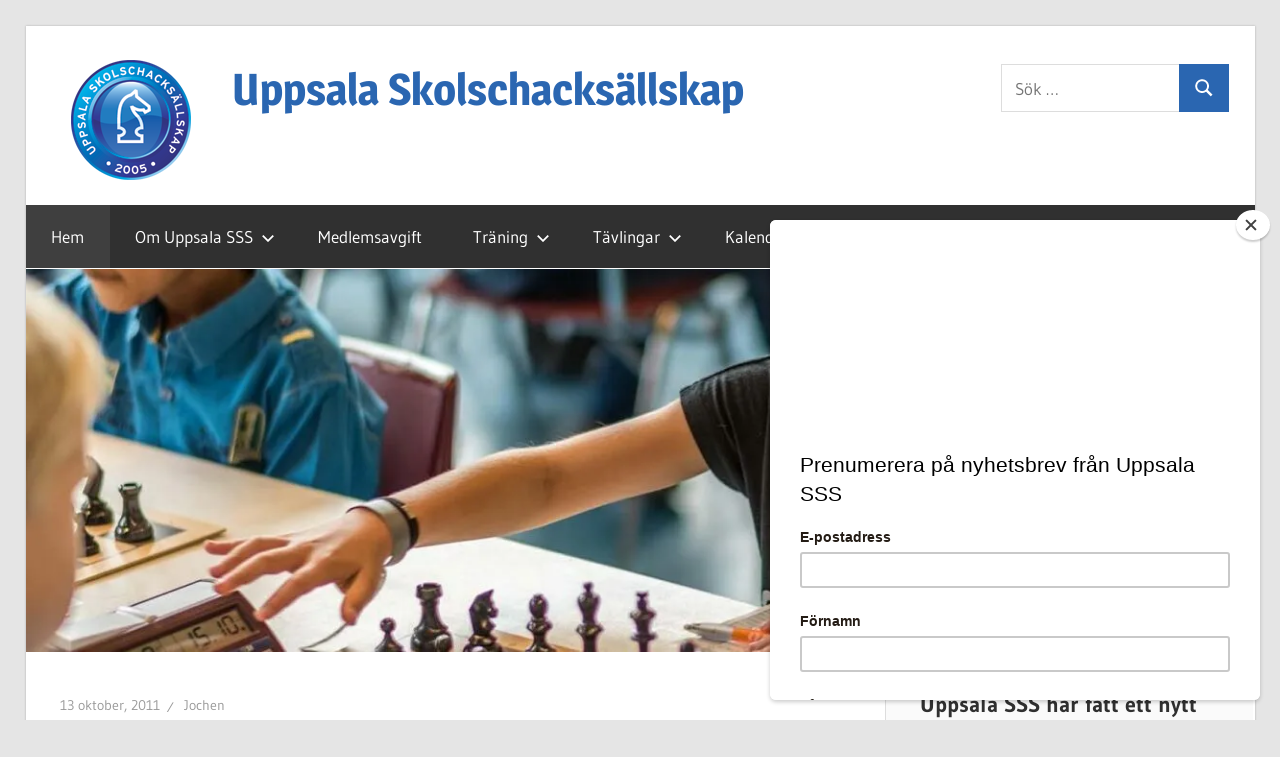

--- FILE ---
content_type: text/html; charset=UTF-8
request_url: https://usss.se/wp/page/39/
body_size: 22095
content:
<!DOCTYPE html>
<html lang="sv-SE">

<head>
<meta charset="UTF-8">
<meta name="viewport" content="width=device-width, initial-scale=1">
<link rel="profile" href="https://gmpg.org/xfn/11">
<link rel="pingback" href="https://usss.se/wp/xmlrpc.php">

<title>Uppsala Skolschacksällskap &#8211; Sida 39 &#8211; Klubben där alla barn får lyckas</title>
<meta name='robots' content='max-image-preview:large' />
<script>window._wca = window._wca || [];</script>
<link rel='dns-prefetch' href='//chesstempo.com' />
<link rel='dns-prefetch' href='//stats.wp.com' />
<link rel='dns-prefetch' href='//secure.gravatar.com' />
<link rel='dns-prefetch' href='//v0.wordpress.com' />
<link rel='preconnect' href='//i0.wp.com' />
<link rel='preconnect' href='//c0.wp.com' />
<link rel="alternate" type="application/rss+xml" title="Uppsala Skolschacksällskap &raquo; Webbflöde" href="https://usss.se/wp/feed/" />
<link rel="alternate" type="application/rss+xml" title="Uppsala Skolschacksällskap &raquo; Kommentarsflöde" href="https://usss.se/wp/comments/feed/" />
<style id='wp-img-auto-sizes-contain-inline-css' type='text/css'>
img:is([sizes=auto i],[sizes^="auto," i]){contain-intrinsic-size:3000px 1500px}
/*# sourceURL=wp-img-auto-sizes-contain-inline-css */
</style>
<link rel='stylesheet' id='ai1ec_style-css' href='//usss.se/wp/wp-content/plugins/all-in-one-event-calendar/public/themes-ai1ec/vortex/css/ai1ec_parsed_css.css?ver=3.0.0' type='text/css' media='all' />
<link rel='stylesheet' id='form_style_sheet1-css' href='https://usss.se/wp/wp-content/plugins/sliding-contact-form-by-formget/css/formstyle.css?ver=6.9' type='text/css' media='all' />
<link rel='stylesheet' id='wellington-theme-fonts-css' href='https://usss.se/wp/wp-content/fonts/ea3adc72ae5ce37634907d2ee5b6bdd2.css?ver=20201110' type='text/css' media='all' />
<style id='wp-emoji-styles-inline-css' type='text/css'>

	img.wp-smiley, img.emoji {
		display: inline !important;
		border: none !important;
		box-shadow: none !important;
		height: 1em !important;
		width: 1em !important;
		margin: 0 0.07em !important;
		vertical-align: -0.1em !important;
		background: none !important;
		padding: 0 !important;
	}
/*# sourceURL=wp-emoji-styles-inline-css */
</style>
<link rel='stylesheet' id='wp-block-library-css' href='https://c0.wp.com/c/6.9/wp-includes/css/dist/block-library/style.min.css' type='text/css' media='all' />
<style id='classic-theme-styles-inline-css' type='text/css'>
/*! This file is auto-generated */
.wp-block-button__link{color:#fff;background-color:#32373c;border-radius:9999px;box-shadow:none;text-decoration:none;padding:calc(.667em + 2px) calc(1.333em + 2px);font-size:1.125em}.wp-block-file__button{background:#32373c;color:#fff;text-decoration:none}
/*# sourceURL=/wp-includes/css/classic-themes.min.css */
</style>
<style id='create-block-ea-blocks-style-inline-css' type='text/css'>
.wp-block-create-block-ea-blocks{background-color:#21759b;color:#fff;padding:2px}

/*# sourceURL=https://usss.se/wp/wp-content/plugins/easy-appointments/ea-blocks/build/ea-blocks/style-index.css */
</style>
<style id='ea-blocks-ea-fullcalendar-style-inline-css' type='text/css'>
.wp-block-create-block-ea-blocks{background-color:#21759b;color:#fff;padding:2px}

/*# sourceURL=https://usss.se/wp/wp-content/plugins/easy-appointments/ea-blocks/build/ea-fullcalendar/style-index.css */
</style>
<style id='qsm-quiz-style-inline-css' type='text/css'>


/*# sourceURL=https://usss.se/wp/wp-content/plugins/quiz-master-next/blocks/build/style-index.css */
</style>
<link rel='stylesheet' id='mediaelement-css' href='https://c0.wp.com/c/6.9/wp-includes/js/mediaelement/mediaelementplayer-legacy.min.css' type='text/css' media='all' />
<link rel='stylesheet' id='wp-mediaelement-css' href='https://c0.wp.com/c/6.9/wp-includes/js/mediaelement/wp-mediaelement.min.css' type='text/css' media='all' />
<style id='jetpack-sharing-buttons-style-inline-css' type='text/css'>
.jetpack-sharing-buttons__services-list{display:flex;flex-direction:row;flex-wrap:wrap;gap:0;list-style-type:none;margin:5px;padding:0}.jetpack-sharing-buttons__services-list.has-small-icon-size{font-size:12px}.jetpack-sharing-buttons__services-list.has-normal-icon-size{font-size:16px}.jetpack-sharing-buttons__services-list.has-large-icon-size{font-size:24px}.jetpack-sharing-buttons__services-list.has-huge-icon-size{font-size:36px}@media print{.jetpack-sharing-buttons__services-list{display:none!important}}.editor-styles-wrapper .wp-block-jetpack-sharing-buttons{gap:0;padding-inline-start:0}ul.jetpack-sharing-buttons__services-list.has-background{padding:1.25em 2.375em}
/*# sourceURL=https://usss.se/wp/wp-content/plugins/jetpack/_inc/blocks/sharing-buttons/view.css */
</style>
<style id='global-styles-inline-css' type='text/css'>
:root{--wp--preset--aspect-ratio--square: 1;--wp--preset--aspect-ratio--4-3: 4/3;--wp--preset--aspect-ratio--3-4: 3/4;--wp--preset--aspect-ratio--3-2: 3/2;--wp--preset--aspect-ratio--2-3: 2/3;--wp--preset--aspect-ratio--16-9: 16/9;--wp--preset--aspect-ratio--9-16: 9/16;--wp--preset--color--black: #000000;--wp--preset--color--cyan-bluish-gray: #abb8c3;--wp--preset--color--white: #ffffff;--wp--preset--color--pale-pink: #f78da7;--wp--preset--color--vivid-red: #cf2e2e;--wp--preset--color--luminous-vivid-orange: #ff6900;--wp--preset--color--luminous-vivid-amber: #fcb900;--wp--preset--color--light-green-cyan: #7bdcb5;--wp--preset--color--vivid-green-cyan: #00d084;--wp--preset--color--pale-cyan-blue: #8ed1fc;--wp--preset--color--vivid-cyan-blue: #0693e3;--wp--preset--color--vivid-purple: #9b51e0;--wp--preset--color--primary: #ee3333;--wp--preset--color--secondary: #d51a1a;--wp--preset--color--tertiary: #bb0000;--wp--preset--color--accent: #3333ee;--wp--preset--color--highlight: #eeee33;--wp--preset--color--light-gray: #fafafa;--wp--preset--color--gray: #999999;--wp--preset--color--dark-gray: #303030;--wp--preset--gradient--vivid-cyan-blue-to-vivid-purple: linear-gradient(135deg,rgb(6,147,227) 0%,rgb(155,81,224) 100%);--wp--preset--gradient--light-green-cyan-to-vivid-green-cyan: linear-gradient(135deg,rgb(122,220,180) 0%,rgb(0,208,130) 100%);--wp--preset--gradient--luminous-vivid-amber-to-luminous-vivid-orange: linear-gradient(135deg,rgb(252,185,0) 0%,rgb(255,105,0) 100%);--wp--preset--gradient--luminous-vivid-orange-to-vivid-red: linear-gradient(135deg,rgb(255,105,0) 0%,rgb(207,46,46) 100%);--wp--preset--gradient--very-light-gray-to-cyan-bluish-gray: linear-gradient(135deg,rgb(238,238,238) 0%,rgb(169,184,195) 100%);--wp--preset--gradient--cool-to-warm-spectrum: linear-gradient(135deg,rgb(74,234,220) 0%,rgb(151,120,209) 20%,rgb(207,42,186) 40%,rgb(238,44,130) 60%,rgb(251,105,98) 80%,rgb(254,248,76) 100%);--wp--preset--gradient--blush-light-purple: linear-gradient(135deg,rgb(255,206,236) 0%,rgb(152,150,240) 100%);--wp--preset--gradient--blush-bordeaux: linear-gradient(135deg,rgb(254,205,165) 0%,rgb(254,45,45) 50%,rgb(107,0,62) 100%);--wp--preset--gradient--luminous-dusk: linear-gradient(135deg,rgb(255,203,112) 0%,rgb(199,81,192) 50%,rgb(65,88,208) 100%);--wp--preset--gradient--pale-ocean: linear-gradient(135deg,rgb(255,245,203) 0%,rgb(182,227,212) 50%,rgb(51,167,181) 100%);--wp--preset--gradient--electric-grass: linear-gradient(135deg,rgb(202,248,128) 0%,rgb(113,206,126) 100%);--wp--preset--gradient--midnight: linear-gradient(135deg,rgb(2,3,129) 0%,rgb(40,116,252) 100%);--wp--preset--font-size--small: 13px;--wp--preset--font-size--medium: 20px;--wp--preset--font-size--large: 36px;--wp--preset--font-size--x-large: 42px;--wp--preset--spacing--20: 0.44rem;--wp--preset--spacing--30: 0.67rem;--wp--preset--spacing--40: 1rem;--wp--preset--spacing--50: 1.5rem;--wp--preset--spacing--60: 2.25rem;--wp--preset--spacing--70: 3.38rem;--wp--preset--spacing--80: 5.06rem;--wp--preset--shadow--natural: 6px 6px 9px rgba(0, 0, 0, 0.2);--wp--preset--shadow--deep: 12px 12px 50px rgba(0, 0, 0, 0.4);--wp--preset--shadow--sharp: 6px 6px 0px rgba(0, 0, 0, 0.2);--wp--preset--shadow--outlined: 6px 6px 0px -3px rgb(255, 255, 255), 6px 6px rgb(0, 0, 0);--wp--preset--shadow--crisp: 6px 6px 0px rgb(0, 0, 0);}:where(.is-layout-flex){gap: 0.5em;}:where(.is-layout-grid){gap: 0.5em;}body .is-layout-flex{display: flex;}.is-layout-flex{flex-wrap: wrap;align-items: center;}.is-layout-flex > :is(*, div){margin: 0;}body .is-layout-grid{display: grid;}.is-layout-grid > :is(*, div){margin: 0;}:where(.wp-block-columns.is-layout-flex){gap: 2em;}:where(.wp-block-columns.is-layout-grid){gap: 2em;}:where(.wp-block-post-template.is-layout-flex){gap: 1.25em;}:where(.wp-block-post-template.is-layout-grid){gap: 1.25em;}.has-black-color{color: var(--wp--preset--color--black) !important;}.has-cyan-bluish-gray-color{color: var(--wp--preset--color--cyan-bluish-gray) !important;}.has-white-color{color: var(--wp--preset--color--white) !important;}.has-pale-pink-color{color: var(--wp--preset--color--pale-pink) !important;}.has-vivid-red-color{color: var(--wp--preset--color--vivid-red) !important;}.has-luminous-vivid-orange-color{color: var(--wp--preset--color--luminous-vivid-orange) !important;}.has-luminous-vivid-amber-color{color: var(--wp--preset--color--luminous-vivid-amber) !important;}.has-light-green-cyan-color{color: var(--wp--preset--color--light-green-cyan) !important;}.has-vivid-green-cyan-color{color: var(--wp--preset--color--vivid-green-cyan) !important;}.has-pale-cyan-blue-color{color: var(--wp--preset--color--pale-cyan-blue) !important;}.has-vivid-cyan-blue-color{color: var(--wp--preset--color--vivid-cyan-blue) !important;}.has-vivid-purple-color{color: var(--wp--preset--color--vivid-purple) !important;}.has-black-background-color{background-color: var(--wp--preset--color--black) !important;}.has-cyan-bluish-gray-background-color{background-color: var(--wp--preset--color--cyan-bluish-gray) !important;}.has-white-background-color{background-color: var(--wp--preset--color--white) !important;}.has-pale-pink-background-color{background-color: var(--wp--preset--color--pale-pink) !important;}.has-vivid-red-background-color{background-color: var(--wp--preset--color--vivid-red) !important;}.has-luminous-vivid-orange-background-color{background-color: var(--wp--preset--color--luminous-vivid-orange) !important;}.has-luminous-vivid-amber-background-color{background-color: var(--wp--preset--color--luminous-vivid-amber) !important;}.has-light-green-cyan-background-color{background-color: var(--wp--preset--color--light-green-cyan) !important;}.has-vivid-green-cyan-background-color{background-color: var(--wp--preset--color--vivid-green-cyan) !important;}.has-pale-cyan-blue-background-color{background-color: var(--wp--preset--color--pale-cyan-blue) !important;}.has-vivid-cyan-blue-background-color{background-color: var(--wp--preset--color--vivid-cyan-blue) !important;}.has-vivid-purple-background-color{background-color: var(--wp--preset--color--vivid-purple) !important;}.has-black-border-color{border-color: var(--wp--preset--color--black) !important;}.has-cyan-bluish-gray-border-color{border-color: var(--wp--preset--color--cyan-bluish-gray) !important;}.has-white-border-color{border-color: var(--wp--preset--color--white) !important;}.has-pale-pink-border-color{border-color: var(--wp--preset--color--pale-pink) !important;}.has-vivid-red-border-color{border-color: var(--wp--preset--color--vivid-red) !important;}.has-luminous-vivid-orange-border-color{border-color: var(--wp--preset--color--luminous-vivid-orange) !important;}.has-luminous-vivid-amber-border-color{border-color: var(--wp--preset--color--luminous-vivid-amber) !important;}.has-light-green-cyan-border-color{border-color: var(--wp--preset--color--light-green-cyan) !important;}.has-vivid-green-cyan-border-color{border-color: var(--wp--preset--color--vivid-green-cyan) !important;}.has-pale-cyan-blue-border-color{border-color: var(--wp--preset--color--pale-cyan-blue) !important;}.has-vivid-cyan-blue-border-color{border-color: var(--wp--preset--color--vivid-cyan-blue) !important;}.has-vivid-purple-border-color{border-color: var(--wp--preset--color--vivid-purple) !important;}.has-vivid-cyan-blue-to-vivid-purple-gradient-background{background: var(--wp--preset--gradient--vivid-cyan-blue-to-vivid-purple) !important;}.has-light-green-cyan-to-vivid-green-cyan-gradient-background{background: var(--wp--preset--gradient--light-green-cyan-to-vivid-green-cyan) !important;}.has-luminous-vivid-amber-to-luminous-vivid-orange-gradient-background{background: var(--wp--preset--gradient--luminous-vivid-amber-to-luminous-vivid-orange) !important;}.has-luminous-vivid-orange-to-vivid-red-gradient-background{background: var(--wp--preset--gradient--luminous-vivid-orange-to-vivid-red) !important;}.has-very-light-gray-to-cyan-bluish-gray-gradient-background{background: var(--wp--preset--gradient--very-light-gray-to-cyan-bluish-gray) !important;}.has-cool-to-warm-spectrum-gradient-background{background: var(--wp--preset--gradient--cool-to-warm-spectrum) !important;}.has-blush-light-purple-gradient-background{background: var(--wp--preset--gradient--blush-light-purple) !important;}.has-blush-bordeaux-gradient-background{background: var(--wp--preset--gradient--blush-bordeaux) !important;}.has-luminous-dusk-gradient-background{background: var(--wp--preset--gradient--luminous-dusk) !important;}.has-pale-ocean-gradient-background{background: var(--wp--preset--gradient--pale-ocean) !important;}.has-electric-grass-gradient-background{background: var(--wp--preset--gradient--electric-grass) !important;}.has-midnight-gradient-background{background: var(--wp--preset--gradient--midnight) !important;}.has-small-font-size{font-size: var(--wp--preset--font-size--small) !important;}.has-medium-font-size{font-size: var(--wp--preset--font-size--medium) !important;}.has-large-font-size{font-size: var(--wp--preset--font-size--large) !important;}.has-x-large-font-size{font-size: var(--wp--preset--font-size--x-large) !important;}
:where(.wp-block-post-template.is-layout-flex){gap: 1.25em;}:where(.wp-block-post-template.is-layout-grid){gap: 1.25em;}
:where(.wp-block-term-template.is-layout-flex){gap: 1.25em;}:where(.wp-block-term-template.is-layout-grid){gap: 1.25em;}
:where(.wp-block-columns.is-layout-flex){gap: 2em;}:where(.wp-block-columns.is-layout-grid){gap: 2em;}
:root :where(.wp-block-pullquote){font-size: 1.5em;line-height: 1.6;}
/*# sourceURL=global-styles-inline-css */
</style>
<link rel='stylesheet' id='pgnviewer-css-css' href='https://usss.se/wp/wp-content/plugins/pgnviewer-plugin/css/board-min.css?ver=6.9' type='text/css' media='all' />
<link rel='stylesheet' id='woocommerce-layout-css' href='https://c0.wp.com/p/woocommerce/10.4.3/assets/css/woocommerce-layout.css' type='text/css' media='all' />
<style id='woocommerce-layout-inline-css' type='text/css'>

	.infinite-scroll .woocommerce-pagination {
		display: none;
	}
/*# sourceURL=woocommerce-layout-inline-css */
</style>
<link rel='stylesheet' id='woocommerce-smallscreen-css' href='https://c0.wp.com/p/woocommerce/10.4.3/assets/css/woocommerce-smallscreen.css' type='text/css' media='only screen and (max-width: 768px)' />
<link rel='stylesheet' id='woocommerce-general-css' href='https://c0.wp.com/p/woocommerce/10.4.3/assets/css/woocommerce.css' type='text/css' media='all' />
<style id='woocommerce-inline-inline-css' type='text/css'>
.woocommerce form .form-row .required { visibility: visible; }
/*# sourceURL=woocommerce-inline-inline-css */
</style>
<link rel='stylesheet' id='gateway-css' href='https://usss.se/wp/wp-content/plugins/woocommerce-paypal-payments/modules/ppcp-button/assets/css/gateway.css?ver=3.3.2' type='text/css' media='all' />
<link rel='stylesheet' id='wellington-stylesheet-css' href='https://usss.se/wp/wp-content/themes/wellington/style.css?ver=2.2.1' type='text/css' media='all' />
<style id='wellington-stylesheet-inline-css' type='text/css'>
.site-description { position: absolute; clip: rect(1px, 1px, 1px, 1px); width: 1px; height: 1px; overflow: hidden; }
/*# sourceURL=wellington-stylesheet-inline-css */
</style>
<link rel='stylesheet' id='wellington-safari-flexbox-fixes-css' href='https://usss.se/wp/wp-content/themes/wellington/assets/css/safari-flexbox-fixes.css?ver=20200420' type='text/css' media='all' />
<link rel='stylesheet' id='swish-css-css' href='https://usss.se/wp/wp-content/plugins/woocommerce-gateway-swish/assets/css/swish.css?ver=6.9' type='text/css' media='all' />
<script type="text/javascript" src="https://c0.wp.com/c/6.9/wp-includes/js/jquery/jquery.min.js" id="jquery-core-js"></script>
<script type="text/javascript" src="https://c0.wp.com/c/6.9/wp-includes/js/jquery/jquery-migrate.min.js" id="jquery-migrate-js"></script>
<script type="text/javascript" id="my_ppsChecker_script-js-extra">
/* <![CDATA[ */
var myPPSAjax = {"ajaxurl":"https://usss.se/wp/wp-admin/admin-ajax.php"};
//# sourceURL=my_ppsChecker_script-js-extra
/* ]]> */
</script>
<script type="text/javascript" src="https://usss.se/wp/wp-content/plugins/post-profit-stats/admin/js/my_ppsChecker_script.js?ver=6.9" id="my_ppsChecker_script-js"></script>
<script type="text/javascript" src="https://usss.se/wp/wp-content/plugins/sliding-contact-form-by-formget/jscolor/jscolor.js?ver=6.9" id="colorpicker_script-js"></script>
<script type="text/javascript" id="embeded_script-js-extra">
/* <![CDATA[ */
var script_call = {"ajaxurl":"https://usss.se/wp/wp-admin/admin-ajax.php"};
//# sourceURL=embeded_script-js-extra
/* ]]> */
</script>
<script type="text/javascript" src="https://usss.se/wp/wp-content/plugins/sliding-contact-form-by-formget/js/fg_script.js?ver=6.9" id="embeded_script-js"></script>
<script type="text/javascript" src="https://usss.se/wp/wp-content/plugins/sliding-contact-form-by-formget/js/toggle_script.js?ver=6.9" id="toggle_script-js"></script>
<script type="text/javascript" src="https://chesstempo.com/js/pgnyui.js?ver=6.9" id="pgnyui-js"></script>
<script type="text/javascript" src="https://chesstempo.com/js/pgnviewer.js?ver=6.9" id="pgnviewer-js"></script>
<script type="text/javascript" src="https://c0.wp.com/p/woocommerce/10.4.3/assets/js/jquery-blockui/jquery.blockUI.min.js" id="wc-jquery-blockui-js" defer="defer" data-wp-strategy="defer"></script>
<script type="text/javascript" id="wc-add-to-cart-js-extra">
/* <![CDATA[ */
var wc_add_to_cart_params = {"ajax_url":"/wp/wp-admin/admin-ajax.php","wc_ajax_url":"/wp/?wc-ajax=%%endpoint%%","i18n_view_cart":"Visa varukorg","cart_url":"https://usss.se/wp/varukorg/","is_cart":"","cart_redirect_after_add":"no"};
//# sourceURL=wc-add-to-cart-js-extra
/* ]]> */
</script>
<script type="text/javascript" src="https://c0.wp.com/p/woocommerce/10.4.3/assets/js/frontend/add-to-cart.min.js" id="wc-add-to-cart-js" defer="defer" data-wp-strategy="defer"></script>
<script type="text/javascript" src="https://c0.wp.com/p/woocommerce/10.4.3/assets/js/js-cookie/js.cookie.min.js" id="wc-js-cookie-js" defer="defer" data-wp-strategy="defer"></script>
<script type="text/javascript" id="woocommerce-js-extra">
/* <![CDATA[ */
var woocommerce_params = {"ajax_url":"/wp/wp-admin/admin-ajax.php","wc_ajax_url":"/wp/?wc-ajax=%%endpoint%%","i18n_password_show":"Visa l\u00f6senord","i18n_password_hide":"D\u00f6lj l\u00f6senord"};
//# sourceURL=woocommerce-js-extra
/* ]]> */
</script>
<script type="text/javascript" src="https://c0.wp.com/p/woocommerce/10.4.3/assets/js/frontend/woocommerce.min.js" id="woocommerce-js" defer="defer" data-wp-strategy="defer"></script>
<script type="text/javascript" src="https://usss.se/wp/wp-content/themes/wellington/assets/js/svgxuse.min.js?ver=1.2.6" id="svgxuse-js"></script>
<script type="text/javascript" src="https://stats.wp.com/s-202605.js" id="woocommerce-analytics-js" defer="defer" data-wp-strategy="defer"></script>
<link rel="https://api.w.org/" href="https://usss.se/wp/wp-json/" /><link rel="EditURI" type="application/rsd+xml" title="RSD" href="https://usss.se/wp/xmlrpc.php?rsd" />
<meta name="generator" content="WordPress 6.9" />
<meta name="generator" content="WooCommerce 10.4.3" />
<link rel='shortlink' href='https://wp.me/av6w8' />
<style>[class*=" icon-oc-"],[class^=icon-oc-]{speak:none;font-style:normal;font-weight:400;font-variant:normal;text-transform:none;line-height:1;-webkit-font-smoothing:antialiased;-moz-osx-font-smoothing:grayscale}.icon-oc-one-com-white-32px-fill:before{content:"901"}.icon-oc-one-com:before{content:"900"}#one-com-icon,.toplevel_page_onecom-wp .wp-menu-image{speak:none;display:flex;align-items:center;justify-content:center;text-transform:none;line-height:1;-webkit-font-smoothing:antialiased;-moz-osx-font-smoothing:grayscale}.onecom-wp-admin-bar-item>a,.toplevel_page_onecom-wp>.wp-menu-name{font-size:16px;font-weight:400;line-height:1}.toplevel_page_onecom-wp>.wp-menu-name img{width:69px;height:9px;}.wp-submenu-wrap.wp-submenu>.wp-submenu-head>img{width:88px;height:auto}.onecom-wp-admin-bar-item>a img{height:7px!important}.onecom-wp-admin-bar-item>a img,.toplevel_page_onecom-wp>.wp-menu-name img{opacity:.8}.onecom-wp-admin-bar-item.hover>a img,.toplevel_page_onecom-wp.wp-has-current-submenu>.wp-menu-name img,li.opensub>a.toplevel_page_onecom-wp>.wp-menu-name img{opacity:1}#one-com-icon:before,.onecom-wp-admin-bar-item>a:before,.toplevel_page_onecom-wp>.wp-menu-image:before{content:'';position:static!important;background-color:rgba(240,245,250,.4);border-radius:102px;width:18px;height:18px;padding:0!important}.onecom-wp-admin-bar-item>a:before{width:14px;height:14px}.onecom-wp-admin-bar-item.hover>a:before,.toplevel_page_onecom-wp.opensub>a>.wp-menu-image:before,.toplevel_page_onecom-wp.wp-has-current-submenu>.wp-menu-image:before{background-color:#76b82a}.onecom-wp-admin-bar-item>a{display:inline-flex!important;align-items:center;justify-content:center}#one-com-logo-wrapper{font-size:4em}#one-com-icon{vertical-align:middle}.imagify-welcome{display:none !important;}</style>	<style>img#wpstats{display:none}</style>
			<noscript><style>.woocommerce-product-gallery{ opacity: 1 !important; }</style></noscript>
	<meta name="generator" content="Elementor 3.34.3; features: e_font_icon_svg, additional_custom_breakpoints; settings: css_print_method-external, google_font-enabled, font_display-swap">
			<style>
				.e-con.e-parent:nth-of-type(n+4):not(.e-lazyloaded):not(.e-no-lazyload),
				.e-con.e-parent:nth-of-type(n+4):not(.e-lazyloaded):not(.e-no-lazyload) * {
					background-image: none !important;
				}
				@media screen and (max-height: 1024px) {
					.e-con.e-parent:nth-of-type(n+3):not(.e-lazyloaded):not(.e-no-lazyload),
					.e-con.e-parent:nth-of-type(n+3):not(.e-lazyloaded):not(.e-no-lazyload) * {
						background-image: none !important;
					}
				}
				@media screen and (max-height: 640px) {
					.e-con.e-parent:nth-of-type(n+2):not(.e-lazyloaded):not(.e-no-lazyload),
					.e-con.e-parent:nth-of-type(n+2):not(.e-lazyloaded):not(.e-no-lazyload) * {
						background-image: none !important;
					}
				}
			</style>
			
<!-- Jetpack Open Graph Tags -->
<meta property="og:type" content="website" />
<meta property="og:title" content="Uppsala Skolschacksällskap" />
<meta property="og:description" content="Klubben där alla barn får lyckas" />
<meta property="og:url" content="https://usss.se/wp/" />
<meta property="og:site_name" content="Uppsala Skolschacksällskap" />
<meta property="og:image" content="https://i0.wp.com/usss.se/wp/wp-content/uploads/2020/10/cropped-USSS_blOE1.png?fit=512%2C512&#038;ssl=1" />
<meta property="og:image:width" content="512" />
<meta property="og:image:height" content="512" />
<meta property="og:image:alt" content="" />
<meta property="og:locale" content="sv_SE" />

<!-- End Jetpack Open Graph Tags -->
<link rel="icon" href="https://i0.wp.com/usss.se/wp/wp-content/uploads/2020/10/cropped-USSS_blOE1.png?fit=32%2C32&#038;ssl=1" sizes="32x32" />
<link rel="icon" href="https://i0.wp.com/usss.se/wp/wp-content/uploads/2020/10/cropped-USSS_blOE1.png?fit=192%2C192&#038;ssl=1" sizes="192x192" />
<link rel="apple-touch-icon" href="https://i0.wp.com/usss.se/wp/wp-content/uploads/2020/10/cropped-USSS_blOE1.png?fit=180%2C180&#038;ssl=1" />
<meta name="msapplication-TileImage" content="https://i0.wp.com/usss.se/wp/wp-content/uploads/2020/10/cropped-USSS_blOE1.png?fit=270%2C270&#038;ssl=1" />
		<style type="text/css" id="wp-custom-css">
			a:link, a:visited {
    color: #2a66b1;
}

.site-title a:link, .site-title a:visited {
    color: #2a66b1;
}

button, input[type="button"], input[type="reset"], input[type="submit"] {

    background: #2a66b1;
}

.more-link {

    background: #2a66b1;
}

.single .header-image {
	display:none;
}

.page .header-image {
	display:none;
}

.wp-post-image-link {
	display:none;
}

.sticky {
	background:#e1e8eb;
	padding:12px;
	padding-left:24px;
}

.header-main {
	padding: 1.5em;
}

#mc_embed_signup  {
	background-color:rgb(250, 250, 250) !important
}		</style>
		</head>

<body data-rsssl=1 class="home blog paged wp-custom-logo wp-embed-responsive paged-39 wp-theme-wellington theme-wellington woocommerce-no-js post-layout-one-column elementor-default elementor-kit-11720">

	
	<div id="header-top" class="header-bar-wrap"></div>

	<div id="page" class="hfeed site">

		<a class="skip-link screen-reader-text" href="#content">Hoppa till innehåll</a>

		
		<header id="masthead" class="site-header clearfix" role="banner">

			<div class="header-main container clearfix">

				<div id="logo" class="site-branding clearfix">

					<a href="https://usss.se/wp/" class="custom-logo-link" rel="home"><img width="160" height="120" src="https://i0.wp.com/usss.se/wp/wp-content/uploads/2021/03/cropped-cropped-USSS_blOE1-1-1.png?fit=160%2C120&amp;ssl=1" class="custom-logo" alt="Uppsala Skolschacksällskap" decoding="async" /></a>					
			<h1 class="site-title"><a href="https://usss.se/wp/" rel="home">Uppsala Skolschacksällskap</a></h1>

							
			<p class="site-description">Klubben där alla barn får lyckas</p>

			
				</div><!-- .site-branding -->

				<div class="header-widgets clearfix">

					<aside id="search-5" class="header-widget widget_search">
<form role="search" method="get" class="search-form" action="https://usss.se/wp/">
	<label>
		<span class="screen-reader-text">Sök efter:</span>
		<input type="search" class="search-field"
			placeholder="Sök …"
			value="" name="s"
			title="Sök efter:" />
	</label>
	<button type="submit" class="search-submit">
		<svg class="icon icon-search" aria-hidden="true" role="img"> <use xlink:href="https://usss.se/wp/wp-content/themes/wellington/assets/icons/genericons-neue.svg#search"></use> </svg>		<span class="screen-reader-text">Sök</span>
	</button>
</form>
</aside>
				</div><!-- .header-widgets -->

			</div><!-- .header-main -->

			

	<div id="main-navigation-wrap" class="primary-navigation-wrap">

		
		<button class="primary-menu-toggle menu-toggle" aria-controls="primary-menu" aria-expanded="false" >
			<svg class="icon icon-menu" aria-hidden="true" role="img"> <use xlink:href="https://usss.se/wp/wp-content/themes/wellington/assets/icons/genericons-neue.svg#menu"></use> </svg><svg class="icon icon-close" aria-hidden="true" role="img"> <use xlink:href="https://usss.se/wp/wp-content/themes/wellington/assets/icons/genericons-neue.svg#close"></use> </svg>			<span class="menu-toggle-text">Navigering</span>
		</button>

		<div class="primary-navigation">

			<nav id="site-navigation" class="main-navigation" role="navigation"  aria-label="Primär meny">

				<ul id="primary-menu" class="menu"><li id="menu-item-9329" class="menu-item menu-item-type-custom menu-item-object-custom current-menu-item menu-item-home menu-item-9329"><a href="https://usss.se/wp">Hem</a></li>
<li id="menu-item-782" class="menu-item menu-item-type-post_type menu-item-object-page menu-item-has-children menu-item-782"><a href="https://usss.se/wp/om/">Om Uppsala SSS<svg class="icon icon-expand" aria-hidden="true" role="img"> <use xlink:href="https://usss.se/wp/wp-content/themes/wellington/assets/icons/genericons-neue.svg#expand"></use> </svg></a>
<ul class="sub-menu">
	<li id="menu-item-11033" class="menu-item menu-item-type-post_type menu-item-object-page menu-item-11033"><a href="https://usss.se/wp/om/">Om Uppsala SSS</a></li>
	<li id="menu-item-774" class="menu-item menu-item-type-post_type menu-item-object-page menu-item-774"><a href="https://usss.se/wp/rating/">Rating</a></li>
	<li id="menu-item-9366" class="menu-item menu-item-type-post_type menu-item-object-page menu-item-9366"><a href="https://usss.se/wp/bildgalleri/">Bildgalleri</a></li>
	<li id="menu-item-783" class="menu-item menu-item-type-custom menu-item-object-custom menu-item-783"><a href="https://www.usss.se/wp/wp-login.php">Logga in</a></li>
	<li id="menu-item-776" class="menu-item menu-item-type-post_type menu-item-object-page menu-item-776"><a href="https://usss.se/wp/kontakt/">Kontakt</a></li>
</ul>
</li>
<li id="menu-item-1087" class="menu-item menu-item-type-post_type menu-item-object-page menu-item-1087"><a href="https://usss.se/wp/medlemsavgift/">Medlemsavgift</a></li>
<li id="menu-item-9465" class="menu-item menu-item-type-post_type menu-item-object-page menu-item-has-children menu-item-9465"><a href="https://usss.se/wp/traning-2/">Träning<svg class="icon icon-expand" aria-hidden="true" role="img"> <use xlink:href="https://usss.se/wp/wp-content/themes/wellington/assets/icons/genericons-neue.svg#expand"></use> </svg></a>
<ul class="sub-menu">
	<li id="menu-item-775" class="menu-item menu-item-type-post_type menu-item-object-page menu-item-775"><a href="https://usss.se/wp/traning-2/">Schackträning</a></li>
	<li id="menu-item-7991" class="menu-item menu-item-type-post_type menu-item-object-page menu-item-7991"><a href="https://usss.se/wp/tranare/">Våra tränare</a></li>
	<li id="menu-item-10386" class="menu-item menu-item-type-post_type menu-item-object-page menu-item-10386"><a href="https://usss.se/wp/tips-for-vara-ledare/">Tips för våra ledare</a></li>
</ul>
</li>
<li id="menu-item-9411" class="menu-item menu-item-type-post_type menu-item-object-page menu-item-has-children menu-item-9411"><a href="https://usss.se/wp/tavlingar-2/">Tävlingar<svg class="icon icon-expand" aria-hidden="true" role="img"> <use xlink:href="https://usss.se/wp/wp-content/themes/wellington/assets/icons/genericons-neue.svg#expand"></use> </svg></a>
<ul class="sub-menu">
	<li id="menu-item-11211" class="menu-item menu-item-type-post_type menu-item-object-page menu-item-11211"><a href="https://usss.se/wp/kommande-tavlingar/">Kommande Tävlingar</a></li>
	<li id="menu-item-9412" class="menu-item menu-item-type-custom menu-item-object-custom menu-item-9412"><a href="http://www.uppsalayoungchampions.se">Uppsala Young Champions</a></li>
	<li id="menu-item-9413" class="menu-item menu-item-type-custom menu-item-object-custom menu-item-9413"><a href="http://www.uppsalachessfestival.se">Uppsala Chess Festival</a></li>
	<li id="menu-item-9415" class="menu-item menu-item-type-post_type menu-item-object-page menu-item-9415"><a href="https://usss.se/wp/livesandning/">Livesändning</a></li>
	<li id="menu-item-779" class="menu-item menu-item-type-post_type menu-item-object-page menu-item-has-children menu-item-779"><a href="https://usss.se/wp/schack-4an/">Schackfyran<svg class="icon icon-expand" aria-hidden="true" role="img"> <use xlink:href="https://usss.se/wp/wp-content/themes/wellington/assets/icons/genericons-neue.svg#expand"></use> </svg></a>
	<ul class="sub-menu">
		<li id="menu-item-778" class="menu-item menu-item-type-post_type menu-item-object-page menu-item-778"><a href="https://usss.se/wp/anmal-din-klass/">Anmäl din klass</a></li>
		<li id="menu-item-784" class="menu-item menu-item-type-post_type menu-item-object-page menu-item-784"><a href="https://usss.se/wp/schack-4an/anmalda-lag-2010/">Anmälda klasser till Schackfyran den 21 mars 2026</a></li>
		<li id="menu-item-1678" class="menu-item menu-item-type-post_type menu-item-object-page menu-item-1678"><a href="https://usss.se/wp/resultat-schackfyran-2013/">Resultat i tidigare Schackfyran</a></li>
	</ul>
</li>
</ul>
</li>
<li id="menu-item-781" class="menu-item menu-item-type-post_type menu-item-object-page menu-item-781"><a href="https://usss.se/wp/tavlingar/">Kalender (tävlingar m.m.)</a></li>
<li id="menu-item-10950" class="menu-item menu-item-type-post_type menu-item-object-page menu-item-10950"><a href="https://usss.se/wp/butik/">Webbutik</a></li>
</ul>			</nav><!-- #site-navigation -->

		</div><!-- .primary-navigation -->

	</div>



		</header><!-- #masthead -->

		
		
			<div id="headimg" class="header-image">

			
				<img fetchpriority="high" src="https://usss.se/wp/wp-content/uploads/2021/03/cropped-cropped-unnamed-e1611833809163-1.jpg" srcset="https://i0.wp.com/usss.se/wp/wp-content/uploads/2021/03/cropped-cropped-unnamed-e1611833809163-1.jpg?w=1280&amp;ssl=1 1280w, https://i0.wp.com/usss.se/wp/wp-content/uploads/2021/03/cropped-cropped-unnamed-e1611833809163-1.jpg?resize=300%2C94&amp;ssl=1 300w, https://i0.wp.com/usss.se/wp/wp-content/uploads/2021/03/cropped-cropped-unnamed-e1611833809163-1.jpg?resize=1024%2C319&amp;ssl=1 1024w, https://i0.wp.com/usss.se/wp/wp-content/uploads/2021/03/cropped-cropped-unnamed-e1611833809163-1.jpg?resize=768%2C239&amp;ssl=1 768w, https://i0.wp.com/usss.se/wp/wp-content/uploads/2021/03/cropped-cropped-unnamed-e1611833809163-1.jpg?resize=600%2C187&amp;ssl=1 600w" width="1280" height="399" alt="Uppsala Skolschacksällskap">

			
			</div>

			
		
		
		<div id="content" class="site-content container clearfix">

	<section id="primary" class="content-archive content-area">
		<main id="main" class="site-main" role="main">

		
			<div id="post-wrapper" class="post-wrapper clearfix">

				
<div class="post-column clearfix">

	<article id="post-807" class="post-807 post type-post status-publish format-standard hentry category-ovrigt">

		
		<header class="entry-header">

			<div class="entry-meta"><span class="meta-date"><a href="https://usss.se/wp/schack-i-tv4s-morgonsoffa/" title="05:20" rel="bookmark"><time class="entry-date published updated" datetime="2011-10-13T05:20:26+01:00">13 oktober, 2011</time></a></span><span class="meta-author"> <span class="author vcard"><a class="url fn n" href="https://usss.se/wp/author/jochen-marhold/" title="Visa alla inlägg av Jochen" rel="author">Jochen</a></span></span></div>
			<h2 class="entry-title"><a href="https://usss.se/wp/schack-i-tv4s-morgonsoffa/" rel="bookmark">Schack i TV4:s morgonsoffa</a></h2>
		</header><!-- .entry-header -->

		<div class="entry-content entry-excerpt clearfix">
			<p>I morgon finns en sändning i soffan i TV4:s nyhetsmorgon om Bobby Fischer inför lanseringen av biofilmen om honom. Programmet håller på 06.45-10.00.</p>
			
			<a href="https://usss.se/wp/schack-i-tv4s-morgonsoffa/" class="more-link">Fortsätt läsa</a>

					</div><!-- .entry-content -->

	</article>

</div>

<div class="post-column clearfix">

	<article id="post-785" class="post-785 post type-post status-publish format-standard hentry category-ovrigt">

		
		<header class="entry-header">

			<div class="entry-meta"><span class="meta-date"><a href="https://usss.se/wp/ak-med-till-skol-sm-i-saffle/" title="21:22" rel="bookmark"><time class="entry-date published updated" datetime="2011-09-26T21:22:01+01:00">26 september, 2011</time></a></span><span class="meta-author"> <span class="author vcard"><a class="url fn n" href="https://usss.se/wp/author/carl-fredrik-johansson/" title="Visa alla inlägg av Carl Fredrik Johansson" rel="author">Carl Fredrik Johansson</a></span></span></div>
			<h2 class="entry-title"><a href="https://usss.se/wp/ak-med-till-skol-sm-i-saffle/" rel="bookmark">Åk med till skol-SM i Säffle</a></h2>
		</header><!-- .entry-header -->

		<div class="entry-content entry-excerpt clearfix">
			<p>Uppsala SSS ordnar en gemensam resa till årets skol-SM som spelas i Billeruds tennishall i Säfle den 14-16 oktober. Skol-SM är en breddtävling där alla som är med i våra träningsgrupper kan vara med. Kolla information om speltider i de olika grupper här!</p>
			
			<a href="https://usss.se/wp/ak-med-till-skol-sm-i-saffle/" class="more-link">Fortsätt läsa</a>

					</div><!-- .entry-content -->

	</article>

</div>

<div class="post-column clearfix">

	<article id="post-771" class="post-771 post type-post status-publish format-standard hentry category-ovrigt">

		
		<header class="entry-header">

			<div class="entry-meta"><span class="meta-date"><a href="https://usss.se/wp/schacklager-med-jesper-hall-pa-alnas/" title="10:26" rel="bookmark"><time class="entry-date published updated" datetime="2011-09-21T10:26:30+01:00">21 september, 2011</time></a></span><span class="meta-author"> <span class="author vcard"><a class="url fn n" href="https://usss.se/wp/author/carl-fredrik-johansson/" title="Visa alla inlägg av Carl Fredrik Johansson" rel="author">Carl Fredrik Johansson</a></span></span></div>
			<h2 class="entry-title"><a href="https://usss.se/wp/schacklager-med-jesper-hall-pa-alnas/" rel="bookmark">Schackläger med Jesper Hall på Alnäs</a></h2>
		</header><!-- .entry-header -->

		<div class="entry-content entry-excerpt clearfix">
			<p>Den 30 september-1 oktober genomförs årets schackläger på Alnäs i Upplands SF:s regi. I år har vi, liksom förra året, besök av Sveriges bästa schacktränare Jesper Hall och i år har han lovat att bjuda på en schacksamurajutbildning för alla som är med. Många har redan anmält sig, men det finns fortfarande platser kvar. Läs mer.</p>
			
			<a href="https://usss.se/wp/schacklager-med-jesper-hall-pa-alnas/" class="more-link">Fortsätt läsa</a>

					</div><!-- .entry-content -->

	</article>

</div>

<div class="post-column clearfix">

	<article id="post-750" class="post-750 post type-post status-publish format-standard hentry category-tavling">

		
		<header class="entry-header">

			<div class="entry-meta"><span class="meta-date"><a href="https://usss.se/wp/us-open-storsta-gp-tavlingen/" title="14:42" rel="bookmark"><time class="entry-date published updated" datetime="2011-09-17T14:42:37+01:00">17 september, 2011</time></a></span><span class="meta-author"> <span class="author vcard"><a class="url fn n" href="https://usss.se/wp/author/carl-fredrik-johansson/" title="Visa alla inlägg av Carl Fredrik Johansson" rel="author">Carl Fredrik Johansson</a></span></span></div>
			<h2 class="entry-title"><a href="https://usss.se/wp/us-open-storsta-gp-tavlingen/" rel="bookmark">US Open &#8211; största GP-tävlingen!</a></h2>
		</header><!-- .entry-header -->

		<div class="entry-content entry-excerpt clearfix">
			<p>I dag, lördagen den 17 september avgjordes årets upplaga av US Open i Vaksalaskolan, Uppsala. US Open är den första av årets GP-tävlingar och samlade rekordantalet 61 startande i tre klasser! Förs första gången kunde vi i år också välkomna gäster från Västerås, Norrtälje och Hedemora och dessa bidrog till både en trevlig stämning och en bra tävling. I lågstadiet vann hemmaspelaren Jacob Fricke, Uppsala SSS, på full poäng, före Alexander Isaksson, SK33 och på tredje plats Akash Mitra, Uppsala SSS (född 2005!). Mellanstadieklassen dominerades helt av Uppsala SSS som la beslag på de fyra första platserna &#8211; och de tre pallplatsernas togs av Robin Zhou (som vann alla partier), Peter Antonic Svensson och Edvin Bannout. Högstadiet/gymnasiet vanns till slut av Niklas Vatn från Västerås före Teddie Ljunggren, Hedemora och John Svensson, Västerås. Resultat US Open 2011. Grattis till alla pristagare och tack till alla som var med och bidrog till en toppentävling!</p>
			
			<a href="https://usss.se/wp/us-open-storsta-gp-tavlingen/" class="more-link">Fortsätt läsa</a>

					</div><!-- .entry-content -->

	</article>

</div>

<div class="post-column clearfix">

	<article id="post-743" class="post-743 post type-post status-publish format-standard hentry category-ovrigt">

		
		<header class="entry-header">

			<div class="entry-meta"><span class="meta-date"><a href="https://usss.se/wp/dags-att-anmala-sig-till-us-open/" title="10:11" rel="bookmark"><time class="entry-date published updated" datetime="2011-09-09T10:11:19+01:00">9 september, 2011</time></a></span><span class="meta-author"> <span class="author vcard"><a class="url fn n" href="https://usss.se/wp/author/carl-fredrik-johansson/" title="Visa alla inlägg av Carl Fredrik Johansson" rel="author">Carl Fredrik Johansson</a></span></span></div>
			<h2 class="entry-title"><a href="https://usss.se/wp/dags-att-anmala-sig-till-us-open/" rel="bookmark">Dags att anmäla sig till US Open!</a></h2>
		</header><!-- .entry-header -->

		<div class="entry-content entry-excerpt clearfix">
			<p>Nästa lördag den, 17 september, spelas årets första GP-tävling – US Open i Vaksalaskolan, Uppsala. Tävlingen spelas i tre klasser, lågstadiet, mellanstadiet och högstadiet/gymnasiet och är en bra tävling för nybörjare som har börjat spela med schackklocka. Mer info om hur man anmäler sig finns i informationsbladet.</p>
			
			<a href="https://usss.se/wp/dags-att-anmala-sig-till-us-open/" class="more-link">Fortsätt läsa</a>

					</div><!-- .entry-content -->

	</article>

</div>

<div class="post-column clearfix">

	<article id="post-733" class="post-733 post type-post status-publish format-standard hentry category-ovrigt">

		
		<header class="entry-header">

			<div class="entry-meta"><span class="meta-date"><a href="https://usss.se/wp/usss-lopare-och-usss-springare-i-korpen/" title="12:32" rel="bookmark"><time class="entry-date published updated" datetime="2011-09-07T12:32:49+01:00">7 september, 2011</time></a></span><span class="meta-author"> <span class="author vcard"><a class="url fn n" href="https://usss.se/wp/author/jochen-marhold/" title="Visa alla inlägg av Jochen" rel="author">Jochen</a></span></span></div>
			<h2 class="entry-title"><a href="https://usss.se/wp/usss-lopare-och-usss-springare-i-korpen/" rel="bookmark">USSS Löpare och USSS Springare i Korpen</a></h2>
		</header><!-- .entry-header -->

		<div class="entry-content entry-excerpt clearfix">
			<p>I går var premiären i den populära lagtävlingen Korpen som spelas i Fyrisskolan. USSS var med med två lag. Tyvärr fick lagen spela mot varandra i första ronden. USSS Springare med Lukas, Edvin och Robin vann över USSS Löpare. Nästa vecka står Dragtvång och Black Bishop för motståndet.</p>
			
			<a href="https://usss.se/wp/usss-lopare-och-usss-springare-i-korpen/" class="more-link">Fortsätt läsa</a>

					</div><!-- .entry-content -->

	</article>

</div>

<div class="post-column clearfix">

	<article id="post-730" class="post-730 post type-post status-publish format-standard hentry category-ovrigt">

		
		<header class="entry-header">

			<div class="entry-meta"><span class="meta-date"><a href="https://usss.se/wp/ny-ratinglista-1-september/" title="11:53" rel="bookmark"><time class="entry-date published updated" datetime="2011-09-01T11:53:52+01:00">1 september, 2011</time></a></span><span class="meta-author"> <span class="author vcard"><a class="url fn n" href="https://usss.se/wp/author/carl-fredrik-johansson/" title="Visa alla inlägg av Carl Fredrik Johansson" rel="author">Carl Fredrik Johansson</a></span></span></div>
			<h2 class="entry-title"><a href="https://usss.se/wp/ny-ratinglista-1-september/" rel="bookmark">Ny ratinglista 1 september</a></h2>
		</header><!-- .entry-header -->

		<div class="entry-content entry-excerpt clearfix">
			<p>Klubbens nya ratinglista är publicerad &#8211; finns i vänsterkolumnen. För den som vill spela ratingpartier i höst rekommenderas Korpen (börjar nästa vecka, ring Carla 070-7334160 om du vill veta mer), Västerås Open i september eller Novemberslaget i, just det, november.</p>
			
			<a href="https://usss.se/wp/ny-ratinglista-1-september/" class="more-link">Fortsätt läsa</a>

					</div><!-- .entry-content -->

	</article>

</div>

<div class="post-column clearfix">

	<article id="post-721" class="post-721 post type-post status-publish format-standard hentry category-ovrigt">

		
		<header class="entry-header">

			<div class="entry-meta"><span class="meta-date"><a href="https://usss.se/wp/om-schack-i-skolan-i-radio/" title="09:06" rel="bookmark"><time class="entry-date published updated" datetime="2011-08-30T09:06:57+01:00">30 augusti, 2011</time></a></span><span class="meta-author"> <span class="author vcard"><a class="url fn n" href="https://usss.se/wp/author/carl-fredrik-johansson/" title="Visa alla inlägg av Carl Fredrik Johansson" rel="author">Carl Fredrik Johansson</a></span></span></div>
			<h2 class="entry-title"><a href="https://usss.se/wp/om-schack-i-skolan-i-radio/" rel="bookmark">Om schack i skolan i radio</a></h2>
		</header><!-- .entry-header -->

		<div class="entry-content entry-excerpt clearfix">
			<p>Ett långt inslag i P1 i Sveriges Radio berättar om hur bra det kan bli om man börjar använda schack som redskap i skolan. Precis det vi ska börja göra i Uppsala i höst.</p>
			
			<a href="https://usss.se/wp/om-schack-i-skolan-i-radio/" class="more-link">Fortsätt läsa</a>

					</div><!-- .entry-content -->

	</article>

</div>

<div class="post-column clearfix">

	<article id="post-715" class="post-715 post type-post status-publish format-standard hentry category-traning">

		
		<header class="entry-header">

			<div class="entry-meta"><span class="meta-date"><a href="https://usss.se/wp/nu-borjar-traningen-igen/" title="11:36" rel="bookmark"><time class="entry-date published updated" datetime="2011-08-18T11:36:49+01:00">18 augusti, 2011</time></a></span><span class="meta-author"> <span class="author vcard"><a class="url fn n" href="https://usss.se/wp/author/carl-fredrik-johansson/" title="Visa alla inlägg av Carl Fredrik Johansson" rel="author">Carl Fredrik Johansson</a></span></span></div>
			<h2 class="entry-title"><a href="https://usss.se/wp/nu-borjar-traningen-igen/" rel="bookmark">Nu börjar träningen igen</a></h2>
		</header><!-- .entry-header -->

		<div class="entry-content entry-excerpt clearfix">
			<p>Välkomna tillbaka efter sommarlovet. Nu startar schackträningen igen, och vilka tider som gäller ser ni under fliken &#8220;träning&#8221; i vänsterspalten. De som är med i träningsgrupperna &#8220;Tornet&#8221;, &#8220;Löparen&#8221; och &#8220;Springaren&#8221; på Fyrisskolan meddelas särskilt om vilken träningsgrupp som gäller för just dem.</p>
			
			<a href="https://usss.se/wp/nu-borjar-traningen-igen/" class="more-link">Fortsätt läsa</a>

					</div><!-- .entry-content -->

	</article>

</div>

<div class="post-column clearfix">

	<article id="post-684" class="post-684 post type-post status-publish format-standard hentry category-ovrigt">

		
		<header class="entry-header">

			<div class="entry-meta"><span class="meta-date"><a href="https://usss.se/wp/sokning-efter-fischer-med-flera/" title="11:43" rel="bookmark"><time class="entry-date published updated" datetime="2011-08-11T11:43:52+01:00">11 augusti, 2011</time></a></span><span class="meta-author"> <span class="author vcard"><a class="url fn n" href="https://usss.se/wp/author/jochen-marhold/" title="Visa alla inlägg av Jochen" rel="author">Jochen</a></span></span></div>
			<h2 class="entry-title"><a href="https://usss.se/wp/sokning-efter-fischer-med-flera/" rel="bookmark">Sökning efter Fischer med flera</a></h2>
		</header><!-- .entry-header -->

		<div class="entry-content entry-excerpt clearfix">
			<p>Det finns namn från flera kända spelare gömd på brädan bredvid.  Titta efter de framåt, bakåt, upp, ner, höger, vänster, diagonal &#8230; kolla alla olika möjligheter! Om du är smart hitta du tio kända namn, om du är super smart också den hemliga elfte spelaren. Lycka till! Lösningen kommer snart &#8230; där nere</p>
			
			<a href="https://usss.se/wp/sokning-efter-fischer-med-flera/" class="more-link">Fortsätt läsa</a>

					</div><!-- .entry-content -->

	</article>

</div>

<div class="post-column clearfix">

	<article id="post-679" class="post-679 post type-post status-publish format-standard hentry category-ovrigt">

		
		<header class="entry-header">

			<div class="entry-meta"><span class="meta-date"><a href="https://usss.se/wp/sommarschack-pa-vaksalaskolan/" title="10:59" rel="bookmark"><time class="entry-date published updated" datetime="2011-08-03T10:59:24+01:00">3 augusti, 2011</time></a></span><span class="meta-author"> <span class="author vcard"><a class="url fn n" href="https://usss.se/wp/author/carl-fredrik-johansson/" title="Visa alla inlägg av Carl Fredrik Johansson" rel="author">Carl Fredrik Johansson</a></span></span></div>
			<h2 class="entry-title"><a href="https://usss.se/wp/sommarschack-pa-vaksalaskolan/" rel="bookmark">Sommarschack på Vaksalaskolan</a></h2>
		</header><!-- .entry-header -->

		<div class="entry-content entry-excerpt clearfix">
			<p>Nästa vecka (8-12 augusti) är det återigen sommarschack på Vaksalaskolan varje dag klockan 10-14 i lokalen bredvid matsalen. Alla är välkomna och det blir spel och träning för alla spelstyrkor. Kostnaden är 25 kronor per dag (betalas till pg 1613539-4), anmäl er gärna till info@usss.se, men det går också bra att anmäla sig på plats. För frågor kontakta Carl Fredrik Johansson, tel 070-7334160. Välkomna!</p>
			
			<a href="https://usss.se/wp/sommarschack-pa-vaksalaskolan/" class="more-link">Fortsätt läsa</a>

					</div><!-- .entry-content -->

	</article>

</div>

<div class="post-column clearfix">

	<article id="post-670" class="post-670 post type-post status-publish format-standard hentry category-ovrigt">

		
		<header class="entry-header">

			<div class="entry-meta"><span class="meta-date"><a href="https://usss.se/wp/fem-usssare-spelade-med-i-stora-sm/" title="12:52" rel="bookmark"><time class="entry-date published updated" datetime="2011-07-25T12:52:37+01:00">25 juli, 2011</time></a></span><span class="meta-author"> <span class="author vcard"><a class="url fn n" href="https://usss.se/wp/author/jochen-marhold/" title="Visa alla inlägg av Jochen" rel="author">Jochen</a></span></span></div>
			<h2 class="entry-title"><a href="https://usss.se/wp/fem-usssare-spelade-med-i-stora-sm/" rel="bookmark">Fem USSSare spelade med i &#8220;stora&#8221; SM</a></h2>
		</header><!-- .entry-header -->

		<div class="entry-content entry-excerpt clearfix">
			<p>I årets SM som spelades i Västerås var Lucas, Erik, Joakim, Anton och Kaberi från klubben med. Det fanns lite olika turneringar att välja emellan. Mer om de olika klasser finns här! Schackfyranmästare tävlingen samlade 44 deltagare (Foto ovan). Sex av de tio bästa spelarna från fjolårets Skol-SM klass G var med och tävlade om titeln. I denna väldigt starka startfältet lyckades Anton med fem vinster och en remis bäst från Uppsala. Hela resultatlistan kan ses här!</p>
			
			<a href="https://usss.se/wp/fem-usssare-spelade-med-i-stora-sm/" class="more-link">Fortsätt läsa</a>

					</div><!-- .entry-content -->

	</article>

</div>

<div class="post-column clearfix">

	<article id="post-667" class="post-667 post type-post status-publish format-standard hentry category-ovrigt">

		
		<header class="entry-header">

			<div class="entry-meta"><span class="meta-date"><a href="https://usss.se/wp/snart-sm/" title="08:34" rel="bookmark"><time class="entry-date published updated" datetime="2011-07-10T08:34:34+01:00">10 juli, 2011</time></a></span><span class="meta-author"> <span class="author vcard"><a class="url fn n" href="https://usss.se/wp/author/carl-fredrik-johansson/" title="Visa alla inlägg av Carl Fredrik Johansson" rel="author">Carl Fredrik Johansson</a></span></span></div>
			<h2 class="entry-title"><a href="https://usss.se/wp/snart-sm/" rel="bookmark">Snart SM</a></h2>
		</header><!-- .entry-header -->

		<div class="entry-content entry-excerpt clearfix">
			<p>Om drygt en vecka inleds årets SM i schack i Västerås, och flera av våra medlemmar är anmälda. Lucas Eriksson ska spela minior-SM och tre spelare (Erik och Joakim Nilsson samt Anton Marhold) är anmälda till endagstävlingen Schackfyranmästaren. Om någon annan är sugen på att vara med är det ännu inte för sent att anmäla sig. Lycka till!</p>
			
			<a href="https://usss.se/wp/snart-sm/" class="more-link">Fortsätt läsa</a>

					</div><!-- .entry-content -->

	</article>

</div>

<div class="post-column clearfix">

	<article id="post-662" class="post-662 post type-post status-publish format-standard hentry category-ovrigt">

		
		<header class="entry-header">

			<div class="entry-meta"><span class="meta-date"><a href="https://usss.se/wp/schack-med-rymdfararen-fuglesang/" title="08:22" rel="bookmark"><time class="entry-date published updated" datetime="2011-07-10T08:22:03+01:00">10 juli, 2011</time></a></span><span class="meta-author"> <span class="author vcard"><a class="url fn n" href="https://usss.se/wp/author/carl-fredrik-johansson/" title="Visa alla inlägg av Carl Fredrik Johansson" rel="author">Carl Fredrik Johansson</a></span></span></div>
			<h2 class="entry-title"><a href="https://usss.se/wp/schack-med-rymdfararen-fuglesang/" rel="bookmark">Schack med rymdfararen Fuglesang</a></h2>
		</header><!-- .entry-header -->

		<div class="entry-content entry-excerpt clearfix">
			<p>Under Almedalsveckan på Gotland arrangerades bland annat ett seminarium om schack i skolan, som vi i Uppsala ska satsa mer på i höst. Där medverkade astronauten Christer Fuglesang, Lärarförbundets ordförande Eva-Lis Sirén, riksdagsledamoten Ulf Nilsson (fp) och riksinstruktör Jesper Hall.</p>
			
			<a href="https://usss.se/wp/schack-med-rymdfararen-fuglesang/" class="more-link">Fortsätt läsa</a>

					</div><!-- .entry-content -->

	</article>

</div>

<div class="post-column clearfix">

	<article id="post-658" class="post-658 post type-post status-publish format-standard hentry category-ovrigt">

		
		<header class="entry-header">

			<div class="entry-meta"><span class="meta-date"><a href="https://usss.se/wp/schack-i-skolan-projekt-i-uppsala-i-host/" title="10:25" rel="bookmark"><time class="entry-date published updated" datetime="2011-06-10T10:25:24+01:00">10 juni, 2011</time></a></span><span class="meta-author"> <span class="author vcard"><a class="url fn n" href="https://usss.se/wp/author/carl-fredrik-johansson/" title="Visa alla inlägg av Carl Fredrik Johansson" rel="author">Carl Fredrik Johansson</a></span></span></div>
			<h2 class="entry-title"><a href="https://usss.se/wp/schack-i-skolan-projekt-i-uppsala-i-host/" rel="bookmark">Schack i skolan &#8211; projekt i Uppsala i höst</a></h2>
		</header><!-- .entry-header -->

		<div class="entry-content entry-excerpt clearfix">
			<p>I höst startar Uppsala SSS ett projekt i Uppsala för att erbjuda alla skolor som är intresserade möjligheten att på ett organiserat sätt använda schack som ett pedagogiskt verktyg i undervisningen. Sveriges Schackförbund har tagit fram ett specialanpassat undervisningsmaterial och vi erbjuder alla pedagoger att gå en halvdagsutbildning (gratis!) den 29 september för att få lära sig mer om hur det kan användas i skolan. Prata gärna med de skolor ni har kontakt med och berätta om detta erbjudande. Frågor besvaras av Carl Fredrik Johansson, tel 070-7334160.</p>
			
			<a href="https://usss.se/wp/schack-i-skolan-projekt-i-uppsala-i-host/" class="more-link">Fortsätt läsa</a>

					</div><!-- .entry-content -->

	</article>

</div>

<div class="post-column clearfix">

	<article id="post-655" class="post-655 post type-post status-publish format-standard hentry category-traning">

		
		<header class="entry-header">

			<div class="entry-meta"><span class="meta-date"><a href="https://usss.se/wp/schack-pa-sommarlovet/" title="14:46" rel="bookmark"><time class="entry-date published updated" datetime="2011-05-30T14:46:38+01:00">30 maj, 2011</time></a></span><span class="meta-author"> <span class="author vcard"><a class="url fn n" href="https://usss.se/wp/author/carl-fredrik-johansson/" title="Visa alla inlägg av Carl Fredrik Johansson" rel="author">Carl Fredrik Johansson</a></span></span></div>
			<h2 class="entry-title"><a href="https://usss.se/wp/schack-pa-sommarlovet/" rel="bookmark">Schack på sommarlovet</a></h2>
		</header><!-- .entry-header -->

		<div class="entry-content entry-excerpt clearfix">
			<p>Uppsala SSS erbjuder sommarschack på Vaksalaskolan (elevrummet bredvid matsalen) under första respektive sista sommarveckan: Mån-fre    13-17/6     kl 10.00-14.00 Mån-fre     8-12/8      kl 10.00-14.00 Man kan vara med de dagar man kan och de tider man kan.  Kostnad: 25 kronor per dag. Anmälan till info@usss.se eller till Carl Fredrik Johansson på tel 070-7334160.</p>
			
			<a href="https://usss.se/wp/schack-pa-sommarlovet/" class="more-link">Fortsätt läsa</a>

					</div><!-- .entry-content -->

	</article>

</div>

<div class="post-column clearfix">

	<article id="post-625" class="post-625 post type-post status-publish format-standard hentry category-ovrigt category-schack-4an">

		
		<header class="entry-header">

			<div class="entry-meta"><span class="meta-date"><a href="https://usss.se/wp/sex-skolar-var-med-i-globen/" title="07:30" rel="bookmark"><time class="entry-date published updated" datetime="2011-05-23T07:30:46+01:00">23 maj, 2011</time></a></span><span class="meta-author"> <span class="author vcard"><a class="url fn n" href="https://usss.se/wp/author/jochen-marhold/" title="Visa alla inlägg av Jochen" rel="author">Jochen</a></span></span></div>
			<h2 class="entry-title"><a href="https://usss.se/wp/sex-skolar-var-med-i-globen/" rel="bookmark">Sex klasser var med i Globen</a></h2>
		</header><!-- .entry-header -->

		<div class="entry-content entry-excerpt clearfix">
			<p>I helgen spelades Schack4ans riksfinal i nationalarenan Globen. I årets största schackfest med 115 klasser från hela landet fick Bergaskolan 4a, Gluntens Montessoriskola, Johannesbäckskolan 4b, Stenhagenskolan 4gr, Sverkerskolan 4:2 och Tallbacksskolan representera Uppland. För första gången var det så många deltagare från Uppsala med i denna tävlingen. Superbra jobbat! Bilder från denna oförglömliga dag kan ses här!</p>
			
			<a href="https://usss.se/wp/sex-skolar-var-med-i-globen/" class="more-link">Fortsätt läsa</a>

					</div><!-- .entry-content -->

	</article>

</div>

<div class="post-column clearfix">

	<article id="post-627" class="post-627 post type-post status-publish format-standard hentry category-ovrigt">

		
		<header class="entry-header">

			<div class="entry-meta"><span class="meta-date"><a href="https://usss.se/wp/avslutningssimultan-vanns-av-juniorer/" title="09:29" rel="bookmark"><time class="entry-date published updated" datetime="2011-05-16T09:29:38+01:00">16 maj, 2011</time></a></span><span class="meta-author"> <span class="author vcard"><a class="url fn n" href="https://usss.se/wp/author/jochen-marhold/" title="Visa alla inlägg av Jochen" rel="author">Jochen</a></span></span></div>
			<h2 class="entry-title"><a href="https://usss.se/wp/avslutningssimultan-vanns-av-juniorer/" rel="bookmark">Avslutningssimultan vanns av juniorer</a></h2>
		</header><!-- .entry-header -->

		<div class="entry-content entry-excerpt clearfix">
			<p>I fredags var det stort avslutningsparty för fredagsgruppen. Den årliga återkommande simultanen mellan de tre ledarna och alla juniorer slutade med klara 10 mot 4 till juniorerna.</p>
			
			<a href="https://usss.se/wp/avslutningssimultan-vanns-av-juniorer/" class="more-link">Fortsätt läsa</a>

					</div><!-- .entry-content -->

	</article>

</div>

<div class="post-column clearfix">

	<article id="post-622" class="post-622 post type-post status-publish format-standard hentry category-ovrigt">

		
		<header class="entry-header">

			<div class="entry-meta"><span class="meta-date"><a href="https://usss.se/wp/sommarlager-i-halmstad/" title="11:33" rel="bookmark"><time class="entry-date published updated" datetime="2011-05-03T11:33:40+01:00">3 maj, 2011</time></a></span><span class="meta-author"> <span class="author vcard"><a class="url fn n" href="https://usss.se/wp/author/carl-fredrik-johansson/" title="Visa alla inlägg av Carl Fredrik Johansson" rel="author">Carl Fredrik Johansson</a></span></span></div>
			<h2 class="entry-title"><a href="https://usss.se/wp/sommarlager-i-halmstad/" rel="bookmark">Sommarläger i Halmstad</a></h2>
		</header><!-- .entry-header -->

		<div class="entry-content entry-excerpt clearfix">
			<p>För den som längtar efter mer schack i sommar, men också tycker om att bada och göra andra saker, så finns den perfekta lösningen: åk på schackläger! I år genomförs Sveriges Schackförbunds sommarläger i Halmstad den 16-19 juni och det passar alla som går i våra träningsgrupper. Det finns möjlighet att söka bidrag till startavgiften från klubben, mejla i så fall ansökan till info@usss.se.</p>
			
			<a href="https://usss.se/wp/sommarlager-i-halmstad/" class="more-link">Fortsätt läsa</a>

					</div><!-- .entry-content -->

	</article>

</div>

<div class="post-column clearfix">

	<article id="post-620" class="post-620 post type-post status-publish format-standard hentry category-ovrigt">

		
		<header class="entry-header">

			<div class="entry-meta"><span class="meta-date"><a href="https://usss.se/wp/snart-sommarlov/" title="09:45" rel="bookmark"><time class="entry-date published updated" datetime="2011-04-29T09:45:34+01:00">29 april, 2011</time></a></span><span class="meta-author"> <span class="author vcard"><a class="url fn n" href="https://usss.se/wp/author/carl-fredrik-johansson/" title="Visa alla inlägg av Carl Fredrik Johansson" rel="author">Carl Fredrik Johansson</a></span></span></div>
			<h2 class="entry-title"><a href="https://usss.se/wp/snart-sommarlov/" rel="bookmark">Snart sommarlov</a></h2>
		</header><!-- .entry-header -->

		<div class="entry-content entry-excerpt clearfix">
			<p>Våra träningsgrupper tar snart sommarlov, när respektive grupp har sin sista träning kan ni se om ni klickar på &#8220;Träning&#8221; i vänsterspalten. Men det går att spela schack i sommar också. Vi har sommarlovsverksamhet på Vaksalaskolan den första och sista lovveckan mellan 10-14 (kostnad 25 kronor per dag, anmäl er till info@usss.se). Och sen spelas SM i Västerås i mitten på juli. SM spelas i många olika klasser och den tävlingen passar utmärkt för de som varit med och spelat GP-tävlingar och brukar vara otroligt kul.</p>
			
			<a href="https://usss.se/wp/snart-sommarlov/" class="more-link">Fortsätt läsa</a>

					</div><!-- .entry-content -->

	</article>

</div>

			</div>

			
	<nav class="navigation pagination" aria-label="Sidnumrering för inlägg">
		<h2 class="screen-reader-text">Sidnumrering för inlägg</h2>
		<div class="nav-links"><a class="prev page-numbers" href="https://usss.se/wp/page/38/">&laquo;<span class="screen-reader-text">Föregående inlägg</span></a>
<a aria-label="Sida 1" class="page-numbers" href="https://usss.se/wp/">1</a>
<span class="page-numbers dots">&hellip;</span>
<a aria-label="Sida 37" class="page-numbers" href="https://usss.se/wp/page/37/">37</a>
<a aria-label="Sida 38" class="page-numbers" href="https://usss.se/wp/page/38/">38</a>
<span aria-label="Sida 39" aria-current="page" class="page-numbers current">39</span>
<a aria-label="Sida 40" class="page-numbers" href="https://usss.se/wp/page/40/">40</a>
<a aria-label="Sida 41" class="page-numbers" href="https://usss.se/wp/page/41/">41</a>
<span class="page-numbers dots">&hellip;</span>
<a aria-label="Sida 43" class="page-numbers" href="https://usss.se/wp/page/43/">43</a>
<a class="next page-numbers" href="https://usss.se/wp/page/40/"><span class="screen-reader-text">Nästa inlägg</span>&raquo;</a></div>
	</nav>
		
		</main><!-- #main -->
	</section><!-- #primary -->

	
	<section id="secondary" class="sidebar widget-area clearfix" role="complementary">

		<aside id="custom_html-8" class="widget_text widget widget_custom_html clearfix"><div class="textwidget custom-html-widget">	<span style="font-size:22px"><b>Uppsala SSS har fått ett nytt hem!</b></span><br>
	Vår nya spellokal finns på adressen Ekeby Bruk 6L. <br />Välkommen! 
</div></aside><aside id="custom_html-12" class="widget_text widget widget_custom_html clearfix"><div class="textwidget custom-html-widget"><!-- Begin Mailchimp Signup Form -->
<link href="//cdn-images.mailchimp.com/embedcode/classic-10_7.css" rel="stylesheet" type="text/css">
<style type="text/css">
	#mc_embed_signup{background:#fff; clear:left; font:14px Helvetica,Arial,sans-serif; }
	/* Add your own Mailchimp form style overrides in your site stylesheet or in this style block.
	   We recommend moving this block and the preceding CSS link to the HEAD of your HTML file. */
</style>
<div id="mc_embed_signup">
<form action="https://usss.us19.list-manage.com/subscribe/post?u=5829f7dc2d4ba5ac213792b12&amp;id=615fdef934" method="post" id="mc-embedded-subscribe-form" name="mc-embedded-subscribe-form" class="validate" target="_blank" novalidate>
    <div id="mc_embed_signup_scroll">
	<h2>Prenumerera på Uppsala SSS nyhetsbrev</h2>
<div class="indicates-required"><span class="asterisk">*</span> indicates required</div>
<div class="mc-field-group">
	<label for="mce-EMAIL">E-postadress  <span class="asterisk">*</span>
</label>
	<input type="email" value="" name="EMAIL" class="required email" id="mce-EMAIL">
</div>
<div class="mc-field-group">
	<label for="mce-FNAME">Förnamn </label>
	<input type="text" value="" name="FNAME" class="" id="mce-FNAME">
</div>
<div class="mc-field-group">
	<label for="mce-SNAME">Efternamn </label>
	<input type="text" value="" name="SNAME" class="" id="mce-SNAME">
</div>
	<div id="mce-responses" class="clear">
		<div class="response" id="mce-error-response" style="display:none"></div>
		<div class="response" id="mce-success-response" style="display:none"></div>
	</div>    <!-- real people should not fill this in and expect good things - do not remove this or risk form bot signups-->
    <div style="position: absolute; left: -5000px;" aria-hidden="true"><input type="text" name="b_5829f7dc2d4ba5ac213792b12_615fdef934" tabindex="-1" value=""></div>
    <div class="clear"><input type="submit" value="Subscribe" name="subscribe" id="mc-embedded-subscribe" class="button"></div>
    </div>
</form>
</div>
<script type='text/javascript' src='//s3.amazonaws.com/downloads.mailchimp.com/js/mc-validate.js'></script><script type='text/javascript'>(function($) {window.fnames = new Array(); window.ftypes = new Array();fnames[0]='EMAIL';ftypes[0]='email';fnames[1]='FNAME';ftypes[1]='text';fnames[6]='SNAME';ftypes[6]='text'; }(jQuery));var $mcj = jQuery.noConflict(true);</script>
<!--End mc_embed_signup--></div></aside><aside id="archives-6" class="widget widget_archive clearfix"><div class="widget-header"><h3 class="widget-title">Arkiv</h3></div>		<label class="screen-reader-text" for="archives-dropdown-6">Arkiv</label>
		<select id="archives-dropdown-6" name="archive-dropdown">
			
			<option value="">Välj månad</option>
				<option value='https://usss.se/wp/2025/12/'> december 2025 &nbsp;(3)</option>
	<option value='https://usss.se/wp/2025/11/'> november 2025 &nbsp;(5)</option>
	<option value='https://usss.se/wp/2025/10/'> oktober 2025 &nbsp;(7)</option>
	<option value='https://usss.se/wp/2025/09/'> september 2025 &nbsp;(2)</option>
	<option value='https://usss.se/wp/2025/08/'> augusti 2025 &nbsp;(1)</option>
	<option value='https://usss.se/wp/2025/07/'> juli 2025 &nbsp;(1)</option>
	<option value='https://usss.se/wp/2025/06/'> juni 2025 &nbsp;(3)</option>
	<option value='https://usss.se/wp/2025/03/'> mars 2025 &nbsp;(3)</option>
	<option value='https://usss.se/wp/2025/01/'> januari 2025 &nbsp;(1)</option>
	<option value='https://usss.se/wp/2024/09/'> september 2024 &nbsp;(1)</option>
	<option value='https://usss.se/wp/2024/08/'> augusti 2024 &nbsp;(2)</option>
	<option value='https://usss.se/wp/2024/07/'> juli 2024 &nbsp;(2)</option>
	<option value='https://usss.se/wp/2024/05/'> maj 2024 &nbsp;(9)</option>
	<option value='https://usss.se/wp/2024/04/'> april 2024 &nbsp;(2)</option>
	<option value='https://usss.se/wp/2024/02/'> februari 2024 &nbsp;(1)</option>
	<option value='https://usss.se/wp/2024/01/'> januari 2024 &nbsp;(1)</option>
	<option value='https://usss.se/wp/2023/12/'> december 2023 &nbsp;(1)</option>
	<option value='https://usss.se/wp/2023/11/'> november 2023 &nbsp;(1)</option>
	<option value='https://usss.se/wp/2023/10/'> oktober 2023 &nbsp;(1)</option>
	<option value='https://usss.se/wp/2023/08/'> augusti 2023 &nbsp;(5)</option>
	<option value='https://usss.se/wp/2023/07/'> juli 2023 &nbsp;(2)</option>
	<option value='https://usss.se/wp/2023/06/'> juni 2023 &nbsp;(4)</option>
	<option value='https://usss.se/wp/2023/05/'> maj 2023 &nbsp;(3)</option>
	<option value='https://usss.se/wp/2023/04/'> april 2023 &nbsp;(5)</option>
	<option value='https://usss.se/wp/2023/03/'> mars 2023 &nbsp;(3)</option>
	<option value='https://usss.se/wp/2023/02/'> februari 2023 &nbsp;(1)</option>
	<option value='https://usss.se/wp/2022/11/'> november 2022 &nbsp;(4)</option>
	<option value='https://usss.se/wp/2022/10/'> oktober 2022 &nbsp;(3)</option>
	<option value='https://usss.se/wp/2022/09/'> september 2022 &nbsp;(6)</option>
	<option value='https://usss.se/wp/2022/08/'> augusti 2022 &nbsp;(2)</option>
	<option value='https://usss.se/wp/2022/07/'> juli 2022 &nbsp;(2)</option>
	<option value='https://usss.se/wp/2022/06/'> juni 2022 &nbsp;(8)</option>
	<option value='https://usss.se/wp/2022/05/'> maj 2022 &nbsp;(7)</option>
	<option value='https://usss.se/wp/2022/04/'> april 2022 &nbsp;(11)</option>
	<option value='https://usss.se/wp/2022/03/'> mars 2022 &nbsp;(9)</option>
	<option value='https://usss.se/wp/2022/02/'> februari 2022 &nbsp;(5)</option>
	<option value='https://usss.se/wp/2022/01/'> januari 2022 &nbsp;(4)</option>
	<option value='https://usss.se/wp/2021/12/'> december 2021 &nbsp;(7)</option>
	<option value='https://usss.se/wp/2021/11/'> november 2021 &nbsp;(4)</option>
	<option value='https://usss.se/wp/2021/10/'> oktober 2021 &nbsp;(10)</option>
	<option value='https://usss.se/wp/2021/09/'> september 2021 &nbsp;(12)</option>
	<option value='https://usss.se/wp/2021/08/'> augusti 2021 &nbsp;(6)</option>
	<option value='https://usss.se/wp/2021/07/'> juli 2021 &nbsp;(8)</option>
	<option value='https://usss.se/wp/2021/06/'> juni 2021 &nbsp;(9)</option>
	<option value='https://usss.se/wp/2021/05/'> maj 2021 &nbsp;(9)</option>
	<option value='https://usss.se/wp/2021/04/'> april 2021 &nbsp;(9)</option>
	<option value='https://usss.se/wp/2021/03/'> mars 2021 &nbsp;(6)</option>
	<option value='https://usss.se/wp/2021/02/'> februari 2021 &nbsp;(12)</option>
	<option value='https://usss.se/wp/2021/01/'> januari 2021 &nbsp;(3)</option>
	<option value='https://usss.se/wp/2020/12/'> december 2020 &nbsp;(8)</option>
	<option value='https://usss.se/wp/2020/11/'> november 2020 &nbsp;(7)</option>
	<option value='https://usss.se/wp/2020/10/'> oktober 2020 &nbsp;(7)</option>
	<option value='https://usss.se/wp/2020/09/'> september 2020 &nbsp;(8)</option>
	<option value='https://usss.se/wp/2020/08/'> augusti 2020 &nbsp;(10)</option>
	<option value='https://usss.se/wp/2020/06/'> juni 2020 &nbsp;(6)</option>
	<option value='https://usss.se/wp/2020/05/'> maj 2020 &nbsp;(6)</option>
	<option value='https://usss.se/wp/2020/04/'> april 2020 &nbsp;(9)</option>
	<option value='https://usss.se/wp/2020/03/'> mars 2020 &nbsp;(12)</option>
	<option value='https://usss.se/wp/2020/02/'> februari 2020 &nbsp;(5)</option>
	<option value='https://usss.se/wp/2020/01/'> januari 2020 &nbsp;(2)</option>
	<option value='https://usss.se/wp/2019/12/'> december 2019 &nbsp;(5)</option>
	<option value='https://usss.se/wp/2019/11/'> november 2019 &nbsp;(6)</option>
	<option value='https://usss.se/wp/2019/10/'> oktober 2019 &nbsp;(1)</option>
	<option value='https://usss.se/wp/2019/09/'> september 2019 &nbsp;(5)</option>
	<option value='https://usss.se/wp/2019/08/'> augusti 2019 &nbsp;(7)</option>
	<option value='https://usss.se/wp/2019/07/'> juli 2019 &nbsp;(5)</option>
	<option value='https://usss.se/wp/2019/06/'> juni 2019 &nbsp;(7)</option>
	<option value='https://usss.se/wp/2019/05/'> maj 2019 &nbsp;(7)</option>
	<option value='https://usss.se/wp/2019/04/'> april 2019 &nbsp;(9)</option>
	<option value='https://usss.se/wp/2019/03/'> mars 2019 &nbsp;(7)</option>
	<option value='https://usss.se/wp/2019/02/'> februari 2019 &nbsp;(9)</option>
	<option value='https://usss.se/wp/2019/01/'> januari 2019 &nbsp;(8)</option>
	<option value='https://usss.se/wp/2018/12/'> december 2018 &nbsp;(4)</option>
	<option value='https://usss.se/wp/2018/11/'> november 2018 &nbsp;(10)</option>
	<option value='https://usss.se/wp/2018/10/'> oktober 2018 &nbsp;(5)</option>
	<option value='https://usss.se/wp/2018/09/'> september 2018 &nbsp;(6)</option>
	<option value='https://usss.se/wp/2018/08/'> augusti 2018 &nbsp;(3)</option>
	<option value='https://usss.se/wp/2018/06/'> juni 2018 &nbsp;(3)</option>
	<option value='https://usss.se/wp/2018/05/'> maj 2018 &nbsp;(9)</option>
	<option value='https://usss.se/wp/2018/04/'> april 2018 &nbsp;(3)</option>
	<option value='https://usss.se/wp/2018/03/'> mars 2018 &nbsp;(5)</option>
	<option value='https://usss.se/wp/2018/02/'> februari 2018 &nbsp;(2)</option>
	<option value='https://usss.se/wp/2018/01/'> januari 2018 &nbsp;(4)</option>
	<option value='https://usss.se/wp/2017/12/'> december 2017 &nbsp;(2)</option>
	<option value='https://usss.se/wp/2017/11/'> november 2017 &nbsp;(5)</option>
	<option value='https://usss.se/wp/2017/10/'> oktober 2017 &nbsp;(8)</option>
	<option value='https://usss.se/wp/2017/09/'> september 2017 &nbsp;(4)</option>
	<option value='https://usss.se/wp/2017/08/'> augusti 2017 &nbsp;(3)</option>
	<option value='https://usss.se/wp/2017/07/'> juli 2017 &nbsp;(2)</option>
	<option value='https://usss.se/wp/2017/06/'> juni 2017 &nbsp;(4)</option>
	<option value='https://usss.se/wp/2017/05/'> maj 2017 &nbsp;(6)</option>
	<option value='https://usss.se/wp/2017/04/'> april 2017 &nbsp;(3)</option>
	<option value='https://usss.se/wp/2017/03/'> mars 2017 &nbsp;(3)</option>
	<option value='https://usss.se/wp/2017/02/'> februari 2017 &nbsp;(2)</option>
	<option value='https://usss.se/wp/2017/01/'> januari 2017 &nbsp;(4)</option>
	<option value='https://usss.se/wp/2016/12/'> december 2016 &nbsp;(2)</option>
	<option value='https://usss.se/wp/2016/11/'> november 2016 &nbsp;(6)</option>
	<option value='https://usss.se/wp/2016/10/'> oktober 2016 &nbsp;(4)</option>
	<option value='https://usss.se/wp/2016/09/'> september 2016 &nbsp;(7)</option>
	<option value='https://usss.se/wp/2016/08/'> augusti 2016 &nbsp;(9)</option>
	<option value='https://usss.se/wp/2016/07/'> juli 2016 &nbsp;(1)</option>
	<option value='https://usss.se/wp/2016/06/'> juni 2016 &nbsp;(3)</option>
	<option value='https://usss.se/wp/2016/05/'> maj 2016 &nbsp;(6)</option>
	<option value='https://usss.se/wp/2016/04/'> april 2016 &nbsp;(9)</option>
	<option value='https://usss.se/wp/2016/03/'> mars 2016 &nbsp;(8)</option>
	<option value='https://usss.se/wp/2016/02/'> februari 2016 &nbsp;(4)</option>
	<option value='https://usss.se/wp/2016/01/'> januari 2016 &nbsp;(3)</option>
	<option value='https://usss.se/wp/2015/12/'> december 2015 &nbsp;(2)</option>
	<option value='https://usss.se/wp/2015/11/'> november 2015 &nbsp;(4)</option>
	<option value='https://usss.se/wp/2015/10/'> oktober 2015 &nbsp;(9)</option>
	<option value='https://usss.se/wp/2015/09/'> september 2015 &nbsp;(10)</option>
	<option value='https://usss.se/wp/2015/08/'> augusti 2015 &nbsp;(1)</option>
	<option value='https://usss.se/wp/2015/07/'> juli 2015 &nbsp;(3)</option>
	<option value='https://usss.se/wp/2015/06/'> juni 2015 &nbsp;(2)</option>
	<option value='https://usss.se/wp/2015/05/'> maj 2015 &nbsp;(3)</option>
	<option value='https://usss.se/wp/2015/04/'> april 2015 &nbsp;(5)</option>
	<option value='https://usss.se/wp/2015/03/'> mars 2015 &nbsp;(3)</option>
	<option value='https://usss.se/wp/2015/02/'> februari 2015 &nbsp;(6)</option>
	<option value='https://usss.se/wp/2015/01/'> januari 2015 &nbsp;(6)</option>
	<option value='https://usss.se/wp/2014/12/'> december 2014 &nbsp;(2)</option>
	<option value='https://usss.se/wp/2014/11/'> november 2014 &nbsp;(4)</option>
	<option value='https://usss.se/wp/2014/10/'> oktober 2014 &nbsp;(6)</option>
	<option value='https://usss.se/wp/2014/09/'> september 2014 &nbsp;(3)</option>
	<option value='https://usss.se/wp/2014/08/'> augusti 2014 &nbsp;(8)</option>
	<option value='https://usss.se/wp/2014/07/'> juli 2014 &nbsp;(3)</option>
	<option value='https://usss.se/wp/2014/06/'> juni 2014 &nbsp;(1)</option>
	<option value='https://usss.se/wp/2014/05/'> maj 2014 &nbsp;(10)</option>
	<option value='https://usss.se/wp/2014/04/'> april 2014 &nbsp;(4)</option>
	<option value='https://usss.se/wp/2014/03/'> mars 2014 &nbsp;(5)</option>
	<option value='https://usss.se/wp/2014/02/'> februari 2014 &nbsp;(4)</option>
	<option value='https://usss.se/wp/2014/01/'> januari 2014 &nbsp;(4)</option>
	<option value='https://usss.se/wp/2013/12/'> december 2013 &nbsp;(4)</option>
	<option value='https://usss.se/wp/2013/11/'> november 2013 &nbsp;(5)</option>
	<option value='https://usss.se/wp/2013/10/'> oktober 2013 &nbsp;(3)</option>
	<option value='https://usss.se/wp/2013/09/'> september 2013 &nbsp;(8)</option>
	<option value='https://usss.se/wp/2013/08/'> augusti 2013 &nbsp;(8)</option>
	<option value='https://usss.se/wp/2013/05/'> maj 2013 &nbsp;(3)</option>
	<option value='https://usss.se/wp/2013/04/'> april 2013 &nbsp;(6)</option>
	<option value='https://usss.se/wp/2013/03/'> mars 2013 &nbsp;(3)</option>
	<option value='https://usss.se/wp/2013/02/'> februari 2013 &nbsp;(3)</option>
	<option value='https://usss.se/wp/2013/01/'> januari 2013 &nbsp;(7)</option>
	<option value='https://usss.se/wp/2012/12/'> december 2012 &nbsp;(3)</option>
	<option value='https://usss.se/wp/2012/11/'> november 2012 &nbsp;(3)</option>
	<option value='https://usss.se/wp/2012/10/'> oktober 2012 &nbsp;(6)</option>
	<option value='https://usss.se/wp/2012/09/'> september 2012 &nbsp;(2)</option>
	<option value='https://usss.se/wp/2012/08/'> augusti 2012 &nbsp;(5)</option>
	<option value='https://usss.se/wp/2012/07/'> juli 2012 &nbsp;(1)</option>
	<option value='https://usss.se/wp/2012/05/'> maj 2012 &nbsp;(5)</option>
	<option value='https://usss.se/wp/2012/04/'> april 2012 &nbsp;(2)</option>
	<option value='https://usss.se/wp/2012/03/'> mars 2012 &nbsp;(8)</option>
	<option value='https://usss.se/wp/2012/02/'> februari 2012 &nbsp;(4)</option>
	<option value='https://usss.se/wp/2012/01/'> januari 2012 &nbsp;(7)</option>
	<option value='https://usss.se/wp/2011/12/'> december 2011 &nbsp;(3)</option>
	<option value='https://usss.se/wp/2011/11/'> november 2011 &nbsp;(6)</option>
	<option value='https://usss.se/wp/2011/10/'> oktober 2011 &nbsp;(4)</option>
	<option value='https://usss.se/wp/2011/09/'> september 2011 &nbsp;(6)</option>
	<option value='https://usss.se/wp/2011/08/'> augusti 2011 &nbsp;(4)</option>
	<option value='https://usss.se/wp/2011/07/'> juli 2011 &nbsp;(3)</option>
	<option value='https://usss.se/wp/2011/06/'> juni 2011 &nbsp;(1)</option>
	<option value='https://usss.se/wp/2011/05/'> maj 2011 &nbsp;(4)</option>
	<option value='https://usss.se/wp/2011/04/'> april 2011 &nbsp;(7)</option>
	<option value='https://usss.se/wp/2011/03/'> mars 2011 &nbsp;(4)</option>
	<option value='https://usss.se/wp/2011/02/'> februari 2011 &nbsp;(3)</option>
	<option value='https://usss.se/wp/2011/01/'> januari 2011 &nbsp;(4)</option>
	<option value='https://usss.se/wp/2010/12/'> december 2010 &nbsp;(2)</option>
	<option value='https://usss.se/wp/2010/11/'> november 2010 &nbsp;(3)</option>
	<option value='https://usss.se/wp/2010/10/'> oktober 2010 &nbsp;(7)</option>
	<option value='https://usss.se/wp/2010/09/'> september 2010 &nbsp;(3)</option>
	<option value='https://usss.se/wp/2010/08/'> augusti 2010 &nbsp;(2)</option>
	<option value='https://usss.se/wp/2010/06/'> juni 2010 &nbsp;(1)</option>
	<option value='https://usss.se/wp/2010/05/'> maj 2010 &nbsp;(5)</option>
	<option value='https://usss.se/wp/2010/04/'> april 2010 &nbsp;(4)</option>
	<option value='https://usss.se/wp/2010/03/'> mars 2010 &nbsp;(9)</option>
	<option value='https://usss.se/wp/2010/02/'> februari 2010 &nbsp;(1)</option>
	<option value='https://usss.se/wp/2009/03/'> mars 2009 &nbsp;(5)</option>
	<option value='https://usss.se/wp/2009/02/'> februari 2009 &nbsp;(2)</option>

		</select>

			<script type="text/javascript">
/* <![CDATA[ */

( ( dropdownId ) => {
	const dropdown = document.getElementById( dropdownId );
	function onSelectChange() {
		setTimeout( () => {
			if ( 'escape' === dropdown.dataset.lastkey ) {
				return;
			}
			if ( dropdown.value ) {
				document.location.href = dropdown.value;
			}
		}, 250 );
	}
	function onKeyUp( event ) {
		if ( 'Escape' === event.key ) {
			dropdown.dataset.lastkey = 'escape';
		} else {
			delete dropdown.dataset.lastkey;
		}
	}
	function onClick() {
		delete dropdown.dataset.lastkey;
	}
	dropdown.addEventListener( 'keyup', onKeyUp );
	dropdown.addEventListener( 'click', onClick );
	dropdown.addEventListener( 'change', onSelectChange );
})( "archives-dropdown-6" );

//# sourceURL=WP_Widget_Archives%3A%3Awidget
/* ]]> */
</script>
</aside><aside id="text-4" class="widget widget_text clearfix"><div class="widget-header"><h3 class="widget-title">Uppsala Skolschacksällskap</h3></div>			<div class="textwidget">Besöksadress:<br />
Uppsala Schackcentrum<br />
Ekeby Bruk 6L<br />
Uppsala<br /><br />
Postadress:<br />
Katarina Bangata 67<br />
116 42 Stockholm<br />
<br />Organisationsnr: 802428-0938<br />
Plusgiro: 1613539-4<br />
Swish: 123 1388 909</div>
		</aside><aside id="media_image-18" class="widget widget_media_image clearfix"><div class="widget-header"><h3 class="widget-title">Lär dig geografi och språk</h3></div><figure style="width: 300px" class="wp-caption alignnone"><a href="https://ekvis.com/sv/geography"><img width="300" height="118" src="https://i0.wp.com/usss.se/wp/wp-content/uploads/2025/10/Rund-logo-UYC-2-1.jpg?fit=300%2C118&amp;ssl=1" class="image wp-image-11848  attachment-medium size-medium" alt="" style="max-width: 100%; height: auto;" decoding="async" srcset="https://i0.wp.com/usss.se/wp/wp-content/uploads/2025/10/Rund-logo-UYC-2-1.jpg?w=542&amp;ssl=1 542w, https://i0.wp.com/usss.se/wp/wp-content/uploads/2025/10/Rund-logo-UYC-2-1.jpg?resize=300%2C118&amp;ssl=1 300w" sizes="(max-width: 300px) 100vw, 300px" /></a><figcaption class="wp-caption-text">Screenshot</figcaption></figure></aside>
	</section><!-- #secondary -->



	</div><!-- #content -->

	
	<div id="footer" class="footer-wrap">

		<footer id="colophon" class="site-footer container clearfix" role="contentinfo">

			
			<div id="footer-text" class="site-info">
				
	<span class="credit-link">
		WordPress-tema: Wellington av ThemeZee.	</span>

				</div><!-- .site-info -->

		</footer><!-- #colophon -->

	</div>

</div><!-- #page -->

<script type="speculationrules">
{"prefetch":[{"source":"document","where":{"and":[{"href_matches":"/wp/*"},{"not":{"href_matches":["/wp/wp-*.php","/wp/wp-admin/*","/wp/wp-content/uploads/*","/wp/wp-content/*","/wp/wp-content/plugins/*","/wp/wp-content/themes/wellington/*","/wp/*\\?(.+)"]}},{"not":{"selector_matches":"a[rel~=\"nofollow\"]"}},{"not":{"selector_matches":".no-prefetch, .no-prefetch a"}}]},"eagerness":"conservative"}]}
</script>

<script id="mcjs">!function(c,h,i,m,p){m=c.createElement(h),p=c.getElementsByTagName(h)[0],m.async=1,m.src=i,p.parentNode.insertBefore(m,p)}(document,"script","https://chimpstatic.com/mcjs-connected/js/users/5829f7dc2d4ba5ac213792b12/8c3321a29c5746bc8e4ad40b4.js");</script>			<script>
				const lazyloadRunObserver = () => {
					const lazyloadBackgrounds = document.querySelectorAll( `.e-con.e-parent:not(.e-lazyloaded)` );
					const lazyloadBackgroundObserver = new IntersectionObserver( ( entries ) => {
						entries.forEach( ( entry ) => {
							if ( entry.isIntersecting ) {
								let lazyloadBackground = entry.target;
								if( lazyloadBackground ) {
									lazyloadBackground.classList.add( 'e-lazyloaded' );
								}
								lazyloadBackgroundObserver.unobserve( entry.target );
							}
						});
					}, { rootMargin: '200px 0px 200px 0px' } );
					lazyloadBackgrounds.forEach( ( lazyloadBackground ) => {
						lazyloadBackgroundObserver.observe( lazyloadBackground );
					} );
				};
				const events = [
					'DOMContentLoaded',
					'elementor/lazyload/observe',
				];
				events.forEach( ( event ) => {
					document.addEventListener( event, lazyloadRunObserver );
				} );
			</script>
				<script type='text/javascript'>
		(function () {
			var c = document.body.className;
			c = c.replace(/woocommerce-no-js/, 'woocommerce-js');
			document.body.className = c;
		})();
	</script>
	<link rel='stylesheet' id='wc-blocks-style-css' href='https://c0.wp.com/p/woocommerce/10.4.3/assets/client/blocks/wc-blocks.css' type='text/css' media='all' />
<script type="text/javascript" id="ppcp-smart-button-js-extra">
/* <![CDATA[ */
var PayPalCommerceGateway = {"url":"https://www.paypal.com/sdk/js?client-id=AVHf7Q3M8XtKH_oT1U75cS4dVCP7mLvB7Ayn6gD-Y3DsMrXuL1eIRS_l6qGm-KyftosQEPPH9AhJdzRE&currency=SEK&integration-date=2026-01-05&components=buttons,funding-eligibility&vault=false&commit=false&intent=capture&disable-funding=card,paylater&enable-funding=venmo","url_params":{"client-id":"AVHf7Q3M8XtKH_oT1U75cS4dVCP7mLvB7Ayn6gD-Y3DsMrXuL1eIRS_l6qGm-KyftosQEPPH9AhJdzRE","currency":"SEK","integration-date":"2026-01-05","components":"buttons,funding-eligibility","vault":"false","commit":"false","intent":"capture","disable-funding":"card,paylater","enable-funding":"venmo"},"script_attributes":{"data-partner-attribution-id":"Woo_PPCP","data-page-type":"mini-cart"},"client_id":"AVHf7Q3M8XtKH_oT1U75cS4dVCP7mLvB7Ayn6gD-Y3DsMrXuL1eIRS_l6qGm-KyftosQEPPH9AhJdzRE","currency":"SEK","data_client_id":{"set_attribute":false,"endpoint":"/wp/?wc-ajax=ppc-data-client-id","nonce":"bfb0ccccc0","user":0,"has_subscriptions":false,"paypal_subscriptions_enabled":false},"redirect":"https://usss.se/wp/kassan/","context":"mini-cart","ajax":{"simulate_cart":{"endpoint":"/wp/?wc-ajax=ppc-simulate-cart","nonce":"8fd6df6f36"},"change_cart":{"endpoint":"/wp/?wc-ajax=ppc-change-cart","nonce":"22356f17ab"},"create_order":{"endpoint":"/wp/?wc-ajax=ppc-create-order","nonce":"2c170cb407"},"approve_order":{"endpoint":"/wp/?wc-ajax=ppc-approve-order","nonce":"58dfa41fd1"},"get_order":{"endpoint":"/wp/?wc-ajax=ppc-get-order","nonce":"2a122c95ed"},"approve_subscription":{"endpoint":"/wp/?wc-ajax=ppc-approve-subscription","nonce":"a4ba2cbf8d"},"vault_paypal":{"endpoint":"/wp/?wc-ajax=ppc-vault-paypal","nonce":"4e2ace9d85"},"save_checkout_form":{"endpoint":"/wp/?wc-ajax=ppc-save-checkout-form","nonce":"21359f769e"},"validate_checkout":{"endpoint":"/wp/?wc-ajax=ppc-validate-checkout","nonce":"94fd018d50"},"cart_script_params":{"endpoint":"/wp/?wc-ajax=ppc-cart-script-params"},"create_setup_token":{"endpoint":"/wp/?wc-ajax=ppc-create-setup-token","nonce":"6218b683b7"},"create_payment_token":{"endpoint":"/wp/?wc-ajax=ppc-create-payment-token","nonce":"5f20010c0b"},"create_payment_token_for_guest":{"endpoint":"/wp/?wc-ajax=ppc-update-customer-id","nonce":"99dc0ef27a"},"update_shipping":{"endpoint":"/wp/?wc-ajax=ppc-update-shipping","nonce":"ea6bf3a78b"},"update_customer_shipping":{"shipping_options":{"endpoint":"https://usss.se/wp/wp-json/wc/store/v1/cart/select-shipping-rate"},"shipping_address":{"cart_endpoint":"https://usss.se/wp/wp-json/wc/store/v1/cart/","update_customer_endpoint":"https://usss.se/wp/wp-json/wc/store/v1/cart/update-customer"},"wp_rest_nonce":"67b9424cfd","update_shipping_method":"/wp/?wc-ajax=update_shipping_method"}},"cart_contains_subscription":"","subscription_plan_id":"","vault_v3_enabled":"1","variable_paypal_subscription_variations":[],"variable_paypal_subscription_variation_from_cart":"","subscription_product_allowed":"","locations_with_subscription_product":{"product":false,"payorder":false,"cart":false},"enforce_vault":"","can_save_vault_token":"","is_free_trial_cart":"","vaulted_paypal_email":"","bn_codes":{"checkout":"Woo_PPCP","cart":"Woo_PPCP","mini-cart":"Woo_PPCP","product":"Woo_PPCP"},"payer":null,"button":{"wrapper":"#ppc-button-ppcp-gateway","is_disabled":false,"mini_cart_wrapper":"#ppc-button-minicart","is_mini_cart_disabled":false,"cancel_wrapper":"#ppcp-cancel","mini_cart_style":{"layout":"vertical","color":"gold","shape":"rect","label":"paypal","tagline":false,"height":35},"style":{"layout":"vertical","color":"gold","shape":"rect","label":"paypal","tagline":false}},"separate_buttons":{"card":{"id":"ppcp-card-button-gateway","wrapper":"#ppc-button-ppcp-card-button-gateway","style":{"shape":"rect","color":"black","layout":"horizontal"}}},"hosted_fields":{"wrapper":"#ppcp-hosted-fields","labels":{"credit_card_number":"","cvv":"","mm_yy":"MM/YY","fields_empty":"Card payment details are missing. Please fill in all required fields.","fields_not_valid":"Unfortunately, your credit card details are not valid.","card_not_supported":"Unfortunately, we do not support your credit card.","cardholder_name_required":"Cardholder's first and last name are required, please fill the checkout form required fields."},"valid_cards":["mastercard","visa","amex","american-express","master-card"],"contingency":"SCA_WHEN_REQUIRED"},"messages":[],"labels":{"error":{"generic":"Something went wrong. Please try again or choose another payment source.","required":{"generic":"Required form fields are not filled.","field":"%s \u00e4r ett obligatoriskt f\u00e4lt.","elements":{"terms":"L\u00e4s och godk\u00e4nn villkoren f\u00f6r att g\u00e5 vidare med best\u00e4llningen."}}},"billing_field":"%s f\u00f6r fakturering","shipping_field":"Frakt %s"},"simulate_cart":{"enabled":true,"throttling":5000},"order_id":"0","single_product_buttons_enabled":"1","mini_cart_buttons_enabled":"1","basic_checkout_validation_enabled":"","early_checkout_validation_enabled":"1","funding_sources_without_redirect":["paypal","paylater","venmo","card"],"user":{"is_logged":false,"has_wc_card_payment_tokens":false},"should_handle_shipping_in_paypal":"","server_side_shipping_callback":{"enabled":true},"appswitch":{"enabled":true},"needShipping":"","vaultingEnabled":"","productType":null,"manualRenewalEnabled":"","final_review_enabled":"1"};
//# sourceURL=ppcp-smart-button-js-extra
/* ]]> */
</script>
<script type="text/javascript" src="https://usss.se/wp/wp-content/plugins/woocommerce-paypal-payments/modules/ppcp-button/assets/js/button.js?ver=3.3.2" id="ppcp-smart-button-js"></script>
<script type="text/javascript" id="mailchimp-woocommerce-js-extra">
/* <![CDATA[ */
var mailchimp_public_data = {"site_url":"https://usss.se/wp","ajax_url":"https://usss.se/wp/wp-admin/admin-ajax.php","disable_carts":"","subscribers_only":"","language":"sv","allowed_to_set_cookies":"1"};
//# sourceURL=mailchimp-woocommerce-js-extra
/* ]]> */
</script>
<script type="text/javascript" src="https://usss.se/wp/wp-content/plugins/mailchimp-for-woocommerce/public/js/mailchimp-woocommerce-public.min.js?ver=5.5.1.07" id="mailchimp-woocommerce-js"></script>
<script type="text/javascript" id="wellington-navigation-js-extra">
/* <![CDATA[ */
var wellingtonScreenReaderText = {"expand":"Expandera undermeny","collapse":"Minimera undermeny","icon":"\u003Csvg class=\"icon icon-expand\" aria-hidden=\"true\" role=\"img\"\u003E \u003Cuse xlink:href=\"https://usss.se/wp/wp-content/themes/wellington/assets/icons/genericons-neue.svg#expand\"\u003E\u003C/use\u003E \u003C/svg\u003E"};
//# sourceURL=wellington-navigation-js-extra
/* ]]> */
</script>
<script type="text/javascript" src="https://usss.se/wp/wp-content/themes/wellington/assets/js/navigation.min.js?ver=20220224" id="wellington-navigation-js"></script>
<script type="text/javascript" src="https://c0.wp.com/c/6.9/wp-includes/js/dist/vendor/wp-polyfill.min.js" id="wp-polyfill-js"></script>
<script type="text/javascript" src="https://usss.se/wp/wp-content/plugins/jetpack/jetpack_vendor/automattic/woocommerce-analytics/build/woocommerce-analytics-client.js?minify=false&amp;ver=75adc3c1e2933e2c8c6a" id="woocommerce-analytics-client-js" defer="defer" data-wp-strategy="defer"></script>
<script type="text/javascript" src="https://c0.wp.com/p/woocommerce/10.4.3/assets/js/sourcebuster/sourcebuster.min.js" id="sourcebuster-js-js"></script>
<script type="text/javascript" id="wc-order-attribution-js-extra">
/* <![CDATA[ */
var wc_order_attribution = {"params":{"lifetime":1.0000000000000000818030539140313095458623138256371021270751953125e-5,"session":30,"base64":false,"ajaxurl":"https://usss.se/wp/wp-admin/admin-ajax.php","prefix":"wc_order_attribution_","allowTracking":true},"fields":{"source_type":"current.typ","referrer":"current_add.rf","utm_campaign":"current.cmp","utm_source":"current.src","utm_medium":"current.mdm","utm_content":"current.cnt","utm_id":"current.id","utm_term":"current.trm","utm_source_platform":"current.plt","utm_creative_format":"current.fmt","utm_marketing_tactic":"current.tct","session_entry":"current_add.ep","session_start_time":"current_add.fd","session_pages":"session.pgs","session_count":"udata.vst","user_agent":"udata.uag"}};
//# sourceURL=wc-order-attribution-js-extra
/* ]]> */
</script>
<script type="text/javascript" src="https://c0.wp.com/p/woocommerce/10.4.3/assets/js/frontend/order-attribution.min.js" id="wc-order-attribution-js"></script>
<script type="text/javascript" id="jetpack-stats-js-before">
/* <![CDATA[ */
_stq = window._stq || [];
_stq.push([ "view", {"v":"ext","blog":"155176584","post":"0","tz":"1","srv":"usss.se","arch_home":"1","j":"1:15.4"} ]);
_stq.push([ "clickTrackerInit", "155176584", "0" ]);
//# sourceURL=jetpack-stats-js-before
/* ]]> */
</script>
<script type="text/javascript" src="https://stats.wp.com/e-202605.js" id="jetpack-stats-js" defer="defer" data-wp-strategy="defer"></script>
<script id="wp-emoji-settings" type="application/json">
{"baseUrl":"https://s.w.org/images/core/emoji/17.0.2/72x72/","ext":".png","svgUrl":"https://s.w.org/images/core/emoji/17.0.2/svg/","svgExt":".svg","source":{"concatemoji":"https://usss.se/wp/wp-includes/js/wp-emoji-release.min.js?ver=6.9"}}
</script>
<script type="module">
/* <![CDATA[ */
/*! This file is auto-generated */
const a=JSON.parse(document.getElementById("wp-emoji-settings").textContent),o=(window._wpemojiSettings=a,"wpEmojiSettingsSupports"),s=["flag","emoji"];function i(e){try{var t={supportTests:e,timestamp:(new Date).valueOf()};sessionStorage.setItem(o,JSON.stringify(t))}catch(e){}}function c(e,t,n){e.clearRect(0,0,e.canvas.width,e.canvas.height),e.fillText(t,0,0);t=new Uint32Array(e.getImageData(0,0,e.canvas.width,e.canvas.height).data);e.clearRect(0,0,e.canvas.width,e.canvas.height),e.fillText(n,0,0);const a=new Uint32Array(e.getImageData(0,0,e.canvas.width,e.canvas.height).data);return t.every((e,t)=>e===a[t])}function p(e,t){e.clearRect(0,0,e.canvas.width,e.canvas.height),e.fillText(t,0,0);var n=e.getImageData(16,16,1,1);for(let e=0;e<n.data.length;e++)if(0!==n.data[e])return!1;return!0}function u(e,t,n,a){switch(t){case"flag":return n(e,"\ud83c\udff3\ufe0f\u200d\u26a7\ufe0f","\ud83c\udff3\ufe0f\u200b\u26a7\ufe0f")?!1:!n(e,"\ud83c\udde8\ud83c\uddf6","\ud83c\udde8\u200b\ud83c\uddf6")&&!n(e,"\ud83c\udff4\udb40\udc67\udb40\udc62\udb40\udc65\udb40\udc6e\udb40\udc67\udb40\udc7f","\ud83c\udff4\u200b\udb40\udc67\u200b\udb40\udc62\u200b\udb40\udc65\u200b\udb40\udc6e\u200b\udb40\udc67\u200b\udb40\udc7f");case"emoji":return!a(e,"\ud83e\u1fac8")}return!1}function f(e,t,n,a){let r;const o=(r="undefined"!=typeof WorkerGlobalScope&&self instanceof WorkerGlobalScope?new OffscreenCanvas(300,150):document.createElement("canvas")).getContext("2d",{willReadFrequently:!0}),s=(o.textBaseline="top",o.font="600 32px Arial",{});return e.forEach(e=>{s[e]=t(o,e,n,a)}),s}function r(e){var t=document.createElement("script");t.src=e,t.defer=!0,document.head.appendChild(t)}a.supports={everything:!0,everythingExceptFlag:!0},new Promise(t=>{let n=function(){try{var e=JSON.parse(sessionStorage.getItem(o));if("object"==typeof e&&"number"==typeof e.timestamp&&(new Date).valueOf()<e.timestamp+604800&&"object"==typeof e.supportTests)return e.supportTests}catch(e){}return null}();if(!n){if("undefined"!=typeof Worker&&"undefined"!=typeof OffscreenCanvas&&"undefined"!=typeof URL&&URL.createObjectURL&&"undefined"!=typeof Blob)try{var e="postMessage("+f.toString()+"("+[JSON.stringify(s),u.toString(),c.toString(),p.toString()].join(",")+"));",a=new Blob([e],{type:"text/javascript"});const r=new Worker(URL.createObjectURL(a),{name:"wpTestEmojiSupports"});return void(r.onmessage=e=>{i(n=e.data),r.terminate(),t(n)})}catch(e){}i(n=f(s,u,c,p))}t(n)}).then(e=>{for(const n in e)a.supports[n]=e[n],a.supports.everything=a.supports.everything&&a.supports[n],"flag"!==n&&(a.supports.everythingExceptFlag=a.supports.everythingExceptFlag&&a.supports[n]);var t;a.supports.everythingExceptFlag=a.supports.everythingExceptFlag&&!a.supports.flag,a.supports.everything||((t=a.source||{}).concatemoji?r(t.concatemoji):t.wpemoji&&t.twemoji&&(r(t.twemoji),r(t.wpemoji)))});
//# sourceURL=https://usss.se/wp/wp-includes/js/wp-emoji-loader.min.js
/* ]]> */
</script>
<script id="ocvars">var ocSiteMeta = {plugins: {"a3e4aa5d9179da09d8af9b6802f861a8": 1,"2c9812363c3c947e61f043af3c9852d0": 1,"b904efd4c2b650207df23db3e5b40c86": 0,"a3fe9dc9824eccbd72b7e5263258ab2c": 1}}</script>		<script type="text/javascript">
			(function() {
				window.wcAnalytics = window.wcAnalytics || {};
				const wcAnalytics = window.wcAnalytics;

				// Set the assets URL for webpack to find the split assets.
				wcAnalytics.assets_url = 'https://usss.se/wp/wp-content/plugins/jetpack/jetpack_vendor/automattic/woocommerce-analytics/src/../build/';

				// Set the REST API tracking endpoint URL.
				wcAnalytics.trackEndpoint = 'https://usss.se/wp/wp-json/woocommerce-analytics/v1/track';

				// Set common properties for all events.
				wcAnalytics.commonProps = {"blog_id":155176584,"store_id":"6db6c4aa-3b9d-4b59-96a8-d054ba56c8d7","ui":null,"url":"https://usss.se/wp","woo_version":"10.4.3","wp_version":"6.9","store_admin":0,"device":"desktop","store_currency":"SEK","timezone":"+01:00","is_guest":1};

				// Set the event queue.
				wcAnalytics.eventQueue = [];

				// Features.
				wcAnalytics.features = {
					ch: false,
					sessionTracking: false,
					proxy: false,
				};

				wcAnalytics.breadcrumbs = ["Hem"];

				// Page context flags.
				wcAnalytics.pages = {
					isAccountPage: false,
					isCart: false,
				};
			})();
		</script>
		
</body>
</html>


--- FILE ---
content_type: text/css
request_url: https://usss.se/wp/wp-content/plugins/sliding-contact-form-by-formget/css/formstyle.css?ver=6.9
body_size: 1415
content:
.fg_left_form_container{
    display: none;
    position: fixed;
    right:-427px;
    -webkit-transition: all 1s ease;  
    -moz-transition: all 1s ease;  
    -ms-transition: all 1s ease;  
    -o-transition: all 1s ease;  
    transition: all 1s ease;
    top:0px;	
    width:460px;
    height:100%;
    z-index: 20000;
}
.left_toggle_first{
    width:34px;
    height:100%;
    float:left;
    position: relative;
    z-index: 10;
}
.left_toggle_second{
    width: 410px;
    height:100%;
}
div.fg_left_form_container.open
{
    -webkit-transform: translate3d(-350px, 0 , 0);
    -moz-transform: translateX(-350px);
    -ms-transform: translate(-350px, 0);
    -ms-transform: translateX(-350px);
}
div.fg_left_form_container.open
{
    right: -350px;
    -webkit-transition: all 1s ease;  
    -moz-transition: all 1s ease;  
    -ms-transition: all 1s ease;  
    -o-transition: all 1s ease;  
    transition: all 1s ease;
}
div.fg_left_form_display{
    background-color: white;
    width: 350px;
    height:450px;  
    margin-left:0px;
	padding-top:10px;
    -webkit-box-sizing: border-box;
    box-shadow: 1px 4px 19px 3px #888888;
    z-index: 1000;
}
div.fg_left_contact_button{
    /*background: url(../image/button.png) no-repeat center center; */
    /*width:35px;
    margin-right:0px;*/
    height: auto !important;
    cursor: pointer;
    z-index: 20000;
    background-color: rgb(162, 178, 61);
    color: #fff;
    font-family: 'Source Sans Pro';
    text-shadow: -0px -1px -0px #131313;
    font-size: 16px;
    -webkit-text-stroke: 0.2px;
    border-top-width: 1px;
    border-bottom-width: 1px;
    border-left-width: 1px;
    border-style: solid none solid solid;
    border-top-color: rgb(255, 255, 255);
    border-bottom-color: rgb(255, 255, 255);
    border-left-color: rgb(255, 255, 255);
    border-top-left-radius: 4px;
    border-top-right-radius: 0px;
    border-bottom-right-radius: 0px;
    border-bottom-left-radius: 4px;
    padding-top: 30px;
    padding-bottom: 30px;
    padding-left: 2px;
    text-align: center;
    -webkit-box-shadow: rgba(255, 255, 255, 0.247059) 1px 1px 1px inset, rgba(0, 0, 0, 0.498039) 0px 1px 2px;
    box-shadow: rgba(255, 255, 255, 0.247059) 1px 1px 1px inset, rgba(0, 0, 0, 0.498039) 0px 1px 2px;
    -mox-box-shadow: rgba(255, 255, 255, 0.247059) 1px 1px 1px inset, rgba(0, 0, 0, 0.498039) 0px 1px 2px;
    width: 31px;
}

@media only screen and (max-width : 600px){

div.fg_left_form_container.open
{
    -webkit-transform: translate3d(-280px, 0 , 0);
    -moz-transform: translateX(-280px);
    -ms-transform: translate(-280px, 0);
    -ms-transform: translateX(-280px);
}
div.fg_left_form_container.open
{
    right: -280px;
    -webkit-transition: all 1s ease;  
    -moz-transition: all 1s ease;  
    -ms-transition: all 1s ease;  
    -o-transition: all 1s ease;  
    transition: all 1s ease;
}

	div.fg_left_form_display{
    background-color: white;
    width:280px;
    height:400px;  
    margin-left:0px;
	padding-top:10px;
    -webkit-box-sizing: border-box;
    box-shadow: 1px 4px 19px 3px #888888;
    z-index: 1000;
}

}


/************* right ************/
.fg_right_form_container{
    display: none;
    position: fixed;
    left:-425px;
    -webkit-transition: all 1s ease;  
    -moz-transition: all 1s ease;  
    -ms-transition: all 1s ease;  
    -o-transition: all 1s ease;  
    transition: all 1s ease;
    top:0px;	
    width:460px;
    height:100%;
    z-index: 20000;
}
.right_toggle_first{
    width:35px;
    height:100%;
    float:right;
    position: relative;
}
.right_toggle_second{
    width: 425px;
    height:100%;
}
div.fg_right_contact_button{

    /* background: url(../image/right_button.png) no-repeat center center;*/
    /*  width:38px;
      margin-left:0px;
      height: 200px;
      float:right;*/
    cursor: pointer;
    z-index: 20000;
    height: auto !important;
    background-color: rgb(162, 178, 61);
    color: #fff;
    font-family: 'Source Sans Pro';
    text-shadow: -0px -1px -0px #131313;
    font-size: 16px;
    -webkit-text-stroke: 0.2px;
    border-top-width: 1px;
    border-bottom-width: 1px;
    border-right-width: 1px;
    border-style: solid solid solid none;
    border-top-color: rgb(255, 255, 255);
    border-bottom-color: rgb(255, 255, 255);
    border-right-color: rgb(255, 255, 255);
    border-top-left-radius: 0px;
    border-top-right-radius: 4px;
    border-bottom-right-radius: 4px;
    border-bottom-left-radius: 0px;
    padding-top: 30px;
    padding-bottom: 30px;
    padding-left: 2px;
    text-align: center;
    -webkit-box-shadow: rgba(255, 255, 255, 0.247059) 1px 1px 1px inset, rgba(0, 0, 0, 0.498039) 0px 1px 2px;
    box-shadow: rgba(255, 255, 255, 0.247059) 1px 1px 1px inset, rgba(0, 0, 0, 0.498039) 0px 1px 2px;
    -mox-box-shadow: rgba(255, 255, 255, 0.247059) 1px 1px 1px inset, rgba(0, 0, 0, 0.498039) 0px 1px 2px;
    width: 31px; 
}
div.fg_right_form_display{
    background-color: white;
    width: 350px;
    height:450px;   
    margin-right:0px;
	padding-top: 10px;
    float: right;
    -webkit-box-sizing: border-box;
    box-shadow: 1px 4px 19px 3px #888888;
    z-index: 1000;
}
div.fg_right_form_container.open
{
    -webkit-transform: translate3d(345px, 0 , 0);
    -moz-transform: translateX(360px);
    -ms-transform: translate(360px, 0);
    -ms-transform: translateX(360px);   
}
div.fg_right_form_container.open
{
    right: -345px;
    -webkit-transition: all 1s ease;  
    -moz-transition: all 1s ease;  
    -ms-transition: all 1s ease;  
    -o-transition: all 1s ease;  
    transition: all 1s ease;
}

@media only screen and (max-width : 600px){

div.fg_right_form_display{
    background-color: white;
    width: 280px;
    height:400px;   
    margin-right:0px;
	padding-top: 10px;
    float: right;
    -webkit-box-sizing: border-box;
    box-shadow: 1px 4px 19px 3px #888888;
    z-index: 1000;
}

div.fg_right_form_container.open
{
    -webkit-transform: translate3d(280px, 0 , 0);
    -moz-transform: translateX(310px);
    -ms-transform: translate(310px, 0);
    -ms-transform: translateX(310px);   
}
div.fg_right_form_container.open
{
    right: -310px;
    -webkit-transition: all 1s ease;  
    -moz-transition: all 1s ease;  
    -ms-transition: all 1s ease;  
    -o-transition: all 1s ease;  
    transition: all 1s ease;
}

}

/*************bottom display css *********/
.fg_bottom_form_container{
    display: none;
    position: fixed;
    bottom: -465px;
    width:100%;
    height:500px;
    z-index: 20000;
    left:0px;
    -webkit-transition: all 1s ease;  
    -moz-transition: all 1s ease;  
    -ms-transition: all 1s ease;  
    -o-transition: all 1s ease;  
    transition: all 1s ease;
}
.bottom_toggle_first{
    height:36.4px;
    width:100%;
    float:left;
    position: relative;
    z-index: 10;
}
.bottom_toggle_second{
    height: 465px;
    width:100%;
}
div.fg_bottom_contact_button{
    /* background: url(../image/bottom_button.png) no-repeat center center; */
    width:150px;
    margin-left:0px;
    height: 25px;
    float:right;
    margin-right:168.5px;
    margin-bottom:0px;
    cursor: pointer; 
    z-index: 0;
    -webkit-box-shadow: rgba(255, 255, 255, 0.247059) 1px 1px 1px inset, rgba(0, 0, 0, 0.498039) 0px 1px 2px;
    box-shadow: rgba(255, 255, 255, 0.247059) 1px 1px 1px inset, rgba(0, 0, 0, 0.498039) 0px 1px 2px;
    -mox-box-shadow: rgba(255, 255, 255, 0.247059) 1px 1px 1px inset, rgba(0, 0, 0, 0.498039) 0px 1px 2px;
    color: #fff;
    font-family: 'Source Sans Pro';
    text-shadow: -0px -1px -0px #131313;
    font-size: 16px;
    -webkit-text-stroke: 0.2px;
    border-top-width: 1px;
    border-right-width: 1px;
    border-left-width: 1px;
    border-style: solid solid none solid;
    border-top-color: rgb(255, 255, 255);
    border-right-color: rgb(255, 255, 255);
    border-left-color: rgb(255, 255, 255);
    border-top-left-radius: 4px;
    border-top-right-radius: 4px;
    border-bottom-right-radius: 0px;
    border-bottom-left-radius: 0px;
    text-align: center;
    padding-bottom: 10px;
    padding-left: 10px;
    padding-right: 10px;
}
div.fg_bottom_form_display{
    background-color: white;
    width: 300px;
    height:460px;
    float: right;   
    margin-right: 40px;
    margin-top:0px;
	padding-top:10px;
    -webkit-box-sizing: border-box;
    box-shadow: 1px 4px 19px 3px #888888;
    z-index: 1000;
}
div.fg_bottom_form_container.open
{
    -webkit-transform: translate3d(0, -460px, 0);
    -moz-transform: translateY(-460px);
    -ms-transform: translate(0, -460px); 
}
div.fg_bottom_form_container.open
{
    bottom: -460px;
    -webkit-transition: all 1s ease;  
    -moz-transition: all 1s ease;  
    -ms-transition: all 1s ease;  
    -o-transition: all 1s ease;  
    transition: all 1s ease;
}
.color_selector input.color{
    width:150px!important;
}
.fg_pro_div{
    width: 1158px;
    margin-top: 20px;
    margin-bottom: 20px;
    position: relative;
    z-index: 100;
    -moz-border-radius: 3px;
    -webkit-border-radius: 3px;
    border-radius: 3px;
    -webkit-box-shadow: inset 0 0 15px rgba(0,0,0,0.04);
    -moz-box-shadow: inset 0 0 15px rgba(0,0,0,0.04);
    box-shadow: inset 0 0 15px rgba(0,0,0,0.04);
    overflow: hidden;
    cursor: pointer;
}
/* scrollbar */

	/* Let's get this party started */
	::-webkit-scrollbar {
		width: 8px;
	}
	/* Track */
	::-webkit-scrollbar-track {
		-webkit-box-shadow: inset 0 0 6px rgba(0,0,0,0.1); 
		-webkit-border-radius: 8px;
		border-radius: 8px;
	}
	/* Handle */
	::-webkit-scrollbar-thumb {
		-webkit-border-radius: 8px;
		border-radius: 8px;
		background: rgba(218,218,218,0.3); 
		-webkit-box-shadow: inset 0 0 6px rgba(0,0,0,0.3); 
	}
	::-webkit-scrollbar-thumb:window-inactive {
		background: rgba(218,218,218,0); 
	}

--- FILE ---
content_type: text/javascript
request_url: https://usss.se/wp/wp-content/plugins/sliding-contact-form-by-formget/js/fg_script.js?ver=6.9
body_size: 814
content:
jQuery(document).ready(function() {
    jQuery('.fg_group').hide();
    jQuery('.fg_group:first').fadeIn();
    jQuery('#fg_of-nav li:first').addClass('current');
    jQuery('#fg_of-nav li a').click(function(evt) {
        jQuery('#fg_of-nav li').removeClass('current');
        jQuery(this).parent().addClass('current');
        if (jQuery(this).attr("title") == "Embed Code") {
            jQuery(".fg_embed_code_save").css("display", "block");
            jQuery(".fg_embed_code_save").css("float", "left");
            jQuery(".fg_embed_code_save").css("width", "120px");
            jQuery(".fg_embed_code_save").css("height", "40px");
        }
        else {
            jQuery(".fg_embed_code_save").css("display", "none");
        }
        var clicked_group = jQuery(this).attr('href');
        jQuery('.fg_group').hide();
        jQuery(clicked_group).fadeIn();
        evt.preventDefault();
    });
    jQuery('.fg_embed_code_save').click(function() {
        jQuery('div#loader_img').css("display", "block");
        var direction_of_form = jQuery('input[name=fg_form]:radio:checked').val();
        var text_value = jQuery('textarea#fg_content_html').val();
        var bg_color = jQuery('input.background_color').val();
		var button_color = jQuery('input.button_color').val();
		var button_text =  jQuery('input.button_text_to_display').val();
        
                var data = {
                    action: 'master_response',
                    value: text_value,
                    direction: direction_of_form,
                    color: bg_color,
                    button_color: button_color,
                    button_txt : button_text
                };
             jQuery.post(script_call.ajaxurl, data, function(response) {
                    if (response) {
                        //alert("succesfull");
                        jQuery('div#loader_img').css("display", "none");
                    }
                    else {
                        //alert("error");
                        jQuery('div#loader_img').css("display", "none");
                    }
                });
            
    });
			
	
	var showTooltip = function(event) {
   jQuery('div.tooltip').remove();
   jQuery('<div class="tooltip">Here are some absolute knockout forms for you</div>')
     .appendTo('body');
   changeTooltipPosition(event);
};
var changeTooltipPosition = function(event) {
	var tooltipX = event.pageX - 8;
	var tooltipY = event.pageY + 8;
	jQuery('div.tooltip').css({top: tooltipY, left: tooltipX});
};
var hideTooltip = function() {
	jQuery('div.tooltip').remove();
};
jQuery("#tooltip_target").bind({
	mousemove : changeTooltipPosition,
	mouseenter : showTooltip,
	mouseleave: hideTooltip
});
	var showTooltipsy = function(event) {
   jQuery('div.tooltipsy').remove();
   jQuery('<div class="tooltipsy">Let\'s Review</div>')
     .appendTo('body');
   changeTooltipsyPosition(event);
};
var changeTooltipsyPosition = function(event) {
	var tooltipsyX = event.pageX - 8;
	var tooltipsyY = event.pageY + 8;
	jQuery('div.tooltipsy').css({top: tooltipsyY, left: tooltipsyX});
};
var hideTooltipsy = function() {
	jQuery('div.tooltipsy').remove();
};
jQuery("#tooltipsy_target").bind({
	mousemove : changeTooltipsyPosition,
	mouseenter : showTooltipsy,
	mouseleave: hideTooltipsy
});
});

--- FILE ---
content_type: text/javascript
request_url: https://usss.se/wp/wp-content/plugins/sliding-contact-form-by-formget/js/toggle_script.js?ver=6.9
body_size: 322
content:
jQuery(window).load(function() {
  jQuery('.fg_left_form_container').css("display", 'block');
  jQuery('.fg_right_form_container').css("display", 'block');
  jQuery('.fg_bottom_form_container').css("display", 'block');
    jQuery('.left_toggle_first').click(function() {
        jQuery('.fg_left_form_container').toggleClass("open");
        e.preventDefault();
    });
    jQuery(".fg_left_form_container").toggle().animate({"right": "+=0", width: 'toggle', easing: 'swing'}, 2000, 'swing');

    jQuery('.right_toggle_first').click(function() {
        jQuery('.fg_right_form_container').toggleClass("open");
        e.preventDefault();
    });
    jQuery(".fg_right_form_container").toggle().animate({"left": "+=0", width: 'toggle', easing: 'swing'}, 2000, 'swing');

    jQuery('.bottom_toggle_first').click(function() {
        jQuery('.fg_bottom_form_container').toggleClass("open");
        e.preventDefault();
    });
    jQuery(".fg_bottom_form_container").toggle().animate({"bottom": "+=0", height: 'toggle', easing: 'swing'}, 2000, 'swing');
    var screen_height = window.screen.height;
    var mid_height = screen_height / 2 - 300;
	//var contact_button_height = jQuery('.fg_right_contact_button').height();
	if(jQuery('.fg_right_contact_button').height() < 250){
    var button_display_height = screen_height / 2 - 175;
	}
	else {
	var button_display_height = screen_height / 2 - 250;
	}
	if(jQuery('.fg_left_contact_button').height() < 250){
    var button_display_height = screen_height / 2 - 175;
	}
	else {
	var button_display_height = screen_height / 2 - 250;
	}
    jQuery('div.fg_left_form_display').css("margin-top", mid_height + "px");
    jQuery('div.fg_left_contact_button').css("margin-top", button_display_height + "px");
    jQuery('.fg_right_form_display').css("margin-top", mid_height + "px");
    jQuery('div.fg_right_contact_button').css("margin-top", button_display_height + "px");
 });